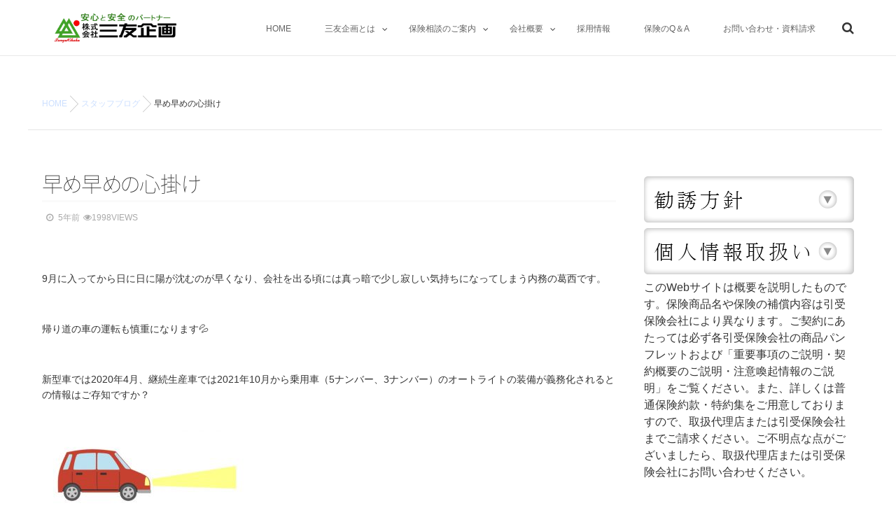

--- FILE ---
content_type: text/html; charset=UTF-8
request_url: https://sanyu-kikaku.co.jp/2020/09/29/%E6%97%A9%E3%82%81%E6%97%A9%E3%82%81%E3%81%AE%E5%BF%83%E6%8E%9B%E3%81%91/
body_size: 14761
content:
<!DOCTYPE html>
<!--[if lt IE 7 ]> <html lang="ja" class="ie6 oldie no-js"> <![endif]-->
<!--[if IE 7 ]>    <html lang="ja" class="ie7 oldie no-js"> <![endif]-->
<!--[if IE 8 ]>    <html lang="ja" class="ie8 oldie no-js"> <![endif]-->
<!--[if IE 9 ]>    <html lang="ja" class="ie9 no-js"> <![endif]-->
<!--[if (gt IE 9)|!(IE)]><!-->
<html lang="ja" class="js">
<!--<![endif]-->
<head>
<!-- xserver -->
<meta charset="UTF-8">
<title>早め早めの心掛け &#8211; 三友企画_茨城県（つくば市,筑西市,桜川市）の保険代理店 損害保険/自動車保険/火災保険 生命保険/入院保険/死亡保険</title>
<meta name='robots' content='max-image-preview:large' />
<meta http-equiv="Expires" content="604800">
<meta http-equiv="X-UA-Compatible" content="IE=edge,chrome=1" />
<meta name="viewport" content="width=device-width, initial-scale=1.0">
<link rel='dns-prefetch' href='//ajax.googleapis.com' />
<link rel='dns-prefetch' href='//maxcdn.bootstrapcdn.com' />
<link rel='dns-prefetch' href='//s.w.org' />
<link rel="alternate" type="application/rss+xml" title="三友企画_茨城県（つくば市,筑西市,桜川市）の保険代理店 損害保険/自動車保険/火災保険 生命保険/入院保険/死亡保険 &raquo; フィード" href="https://sanyu-kikaku.co.jp/feed/" />
<link rel="alternate" type="application/rss+xml" title="三友企画_茨城県（つくば市,筑西市,桜川市）の保険代理店 損害保険/自動車保険/火災保険 生命保険/入院保険/死亡保険 &raquo; コメントフィード" href="https://sanyu-kikaku.co.jp/comments/feed/" />
<link rel='stylesheet' id='sbi_styles-css'  href='https://sanyu-kikaku.co.jp/wp/wp-content/plugins/instagram-feed/css/sbi-styles.min.css?ver=6.2' type='text/css' media='all' />
<link rel='stylesheet' id='wp-block-library-css'  href='https://sanyu-kikaku.co.jp/wp/wp-includes/css/dist/block-library/style.min.css?ver=5.7.14' type='text/css' media='all' />
<link rel='stylesheet' id='contact-form-7-css'  href='https://sanyu-kikaku.co.jp/wp/wp-content/plugins/contact-form-7/includes/css/styles.css?ver=5.5.6.1' type='text/css' media='all' />
<link rel='stylesheet' id='ctf_styles-css'  href='https://sanyu-kikaku.co.jp/wp/wp-content/plugins/custom-twitter-feeds/css/ctf-styles.min.css?ver=2.1.2' type='text/css' media='all' />
<link rel='stylesheet' id='responsive-lightbox-swipebox-css'  href='https://sanyu-kikaku.co.jp/wp/wp-content/plugins/responsive-lightbox/assets/swipebox/swipebox.min.css?ver=1.5.2' type='text/css' media='all' />
<link rel='stylesheet' id='whats-new-style-css'  href='https://sanyu-kikaku.co.jp/wp/wp-content/plugins/whats-new-genarator/whats-new.css?ver=2.0.2' type='text/css' media='all' />
<link rel='stylesheet' id='style-css'  href='https://sanyu-kikaku.co.jp/wp/wp-content/themes/mysticblue/style.css?ver=5.7.14' type='text/css' media='all' />
<link rel='stylesheet' id='custom-css'  href='https://sanyu-kikaku.co.jp/wp/wp-content/themes/mysticblue/custom.css?ver=5.7.14' type='text/css' media='all' />
<link rel='stylesheet' id='responsive-css'  href='https://sanyu-kikaku.co.jp/wp/wp-content/themes/mysticblue/responsive.css?ver=5.7.14' type='text/css' media='all' />
<link rel='stylesheet' id='font-awesome-css'  href='https://sanyu-kikaku.co.jp/wp/wp-content/themes/mysticblue/fonts/font-awesome.min.css?ver=5.7.14' type='text/css' media='all' />
<link rel='stylesheet' id='animate-css'  href='https://sanyu-kikaku.co.jp/wp/wp-content/themes/mysticblue/animate.min.css?ver=5.7.14' type='text/css' media='all' />
<link rel='stylesheet' id='cff-css'  href='https://sanyu-kikaku.co.jp/wp/wp-content/plugins/custom-facebook-feed/assets/css/cff-style.min.css?ver=4.1.9' type='text/css' media='all' />
<link rel='stylesheet' id='sb-font-awesome-css'  href='https://maxcdn.bootstrapcdn.com/font-awesome/4.7.0/css/font-awesome.min.css?ver=5.7.14' type='text/css' media='all' />
<script type='text/javascript' src='https://sanyu-kikaku.co.jp/wp/wp-includes/js/tinymce/tinymce.min.js?ver=49110-20201110' id='wp-tinymce-root-js'></script>
<script type='text/javascript' src='https://sanyu-kikaku.co.jp/wp/wp-includes/js/tinymce/plugins/compat3x/plugin.min.js?ver=49110-20201110' id='wp-tinymce-js'></script>
<script type='text/javascript' src='//ajax.googleapis.com/ajax/libs/jquery/1.8.1/jquery.min.js?ver=5.7.14' id='jquery-js'></script>
<script type='text/javascript' src='https://sanyu-kikaku.co.jp/wp/wp-content/plugins/responsive-lightbox/assets/swipebox/jquery.swipebox.min.js?ver=1.5.2' id='responsive-lightbox-swipebox-js'></script>
<script type='text/javascript' src='https://sanyu-kikaku.co.jp/wp/wp-includes/js/underscore.min.js?ver=1.8.3' id='underscore-js'></script>
<script type='text/javascript' src='https://sanyu-kikaku.co.jp/wp/wp-content/plugins/responsive-lightbox/assets/infinitescroll/infinite-scroll.pkgd.min.js?ver=4.0.1' id='responsive-lightbox-infinite-scroll-js'></script>
<script type='text/javascript' id='responsive-lightbox-js-before'>
var rlArgs = {"script":"swipebox","selector":"lightbox","customEvents":"","activeGalleries":true,"animation":true,"hideCloseButtonOnMobile":false,"removeBarsOnMobile":false,"hideBars":true,"hideBarsDelay":5000,"videoMaxWidth":1080,"useSVG":true,"loopAtEnd":false,"woocommerce_gallery":false,"ajaxurl":"https:\/\/sanyu-kikaku.co.jp\/wp\/wp-admin\/admin-ajax.php","nonce":"c364d4159c","preview":false,"postId":2774,"scriptExtension":false};
</script>
<script type='text/javascript' src='https://sanyu-kikaku.co.jp/wp/wp-content/plugins/responsive-lightbox/js/front.js?ver=2.5.3' id='responsive-lightbox-js'></script>
<script type='text/javascript' src='https://sanyu-kikaku.co.jp/wp/wp-content/themes/mysticblue/js/jquery.flexslider.min.js?ver=5.7.14' id='flexslider-js'></script>
<link rel="https://api.w.org/" href="https://sanyu-kikaku.co.jp/wp-json/" /><link rel="alternate" type="application/json" href="https://sanyu-kikaku.co.jp/wp-json/wp/v2/posts/2774" /><link rel="EditURI" type="application/rsd+xml" title="RSD" href="https://sanyu-kikaku.co.jp/wp/xmlrpc.php?rsd" />
<link rel="wlwmanifest" type="application/wlwmanifest+xml" href="https://sanyu-kikaku.co.jp/wp/wp-includes/wlwmanifest.xml" /> 
<link rel="canonical" href="https://sanyu-kikaku.co.jp/2020/09/29/%e6%97%a9%e3%82%81%e6%97%a9%e3%82%81%e3%81%ae%e5%bf%83%e6%8e%9b%e3%81%91/" />
<link rel='shortlink' href='https://sanyu-kikaku.co.jp/?p=2774' />
<link rel="alternate" type="application/json+oembed" href="https://sanyu-kikaku.co.jp/wp-json/oembed/1.0/embed?url=https%3A%2F%2Fsanyu-kikaku.co.jp%2F2020%2F09%2F29%2F%25e6%2597%25a9%25e3%2582%2581%25e6%2597%25a9%25e3%2582%2581%25e3%2581%25ae%25e5%25bf%2583%25e6%258e%259b%25e3%2581%2591%2F" />
<link rel="alternate" type="text/xml+oembed" href="https://sanyu-kikaku.co.jp/wp-json/oembed/1.0/embed?url=https%3A%2F%2Fsanyu-kikaku.co.jp%2F2020%2F09%2F29%2F%25e6%2597%25a9%25e3%2582%2581%25e6%2597%25a9%25e3%2582%2581%25e3%2581%25ae%25e5%25bf%2583%25e6%258e%259b%25e3%2581%2591%2F&#038;format=xml" />
<meta property="og:type" content="article" />
<meta property="og:title" content="早め早めの心掛け | " />
<meta property="og:description" content="9月に入ってから日に日に陽が沈むのが早くなり、会社を出る頃には真っ暗で少し寂しい気持ちになってしまう内務の葛西です。&nbsp;帰り道の車の運転も慎重になります&#x1f4a6;&nbsp;新型車では2020年4月、継続生産車では2021年10月から乗用車（5ナンバー、3ナ" />
<meta property="og:url" content="https://sanyu-kikaku.co.jp/2020/09/29/%E6%97%A9%E3%82%81%E6%97%A9%E3%82%81%E3%81%AE%E5%BF%83%E6%8E%9B%E3%81%91/" />
<meta property="og:image" content="http://sanyu-kikaku.co.jp/wp/wp-content/uploads/0C3421EC-EC11-4C94-AEF0-AD113C51AB26-300x133.jpeg" />
<meta property="og:site_name" content="三友企画_茨城県（つくば市,筑西市,桜川市）の保険代理店 損害保険/自動車保険/火災保険 生命保険/入院保険/死亡保険" />
<meta property="og:locale" content="ja_JP" />
<meta name="twitter:card" content="summary_large_image" />
<meta name="twitter:site" content="@" />
<meta name="twitter:image:src" content="http://sanyu-kikaku.co.jp/wp/wp-content/uploads/0C3421EC-EC11-4C94-AEF0-AD113C51AB26-300x133.jpeg"><!--[if lt IE 9]>
<script src="https://sanyu-kikaku.co.jp/wp/wp-content/themes/mysticblue/js/ie/html5.js"></script>
<script src="https://sanyu-kikaku.co.jp/wp/wp-content/themes/mysticblue/js/ie/selectivizr.js"></script>
<![endif]-->
<link rel="icon" href="https://sanyu-kikaku.co.jp/wp/wp-content/uploads/cropped-0e71acebf40dd8b388609df177b04952-100x100.jpg" sizes="32x32" />
<link rel="icon" href="https://sanyu-kikaku.co.jp/wp/wp-content/uploads/cropped-0e71acebf40dd8b388609df177b04952-300x300.jpg" sizes="192x192" />
<link rel="apple-touch-icon" href="https://sanyu-kikaku.co.jp/wp/wp-content/uploads/cropped-0e71acebf40dd8b388609df177b04952-300x300.jpg" />
<meta name="msapplication-TileImage" content="https://sanyu-kikaku.co.jp/wp/wp-content/uploads/cropped-0e71acebf40dd8b388609df177b04952-300x300.jpg" />
<style type="text/css">
/* Dynamic CSS: For no styles in head, copy and put the css below in your custom.css or child theme's style.css, disable dynamic styles */
.boxed #wrapper,.boxed header, .container-inner,.boxed #header { max-width: 1200px; }

::selection,
.mm-menu,
.nav-toggle-smart:before,
.nav-toggle-smart:after,
.lim-effect .lima-details .more-details,
.tagcloud a:hover,
.owl-theme .owl-controls .owl-buttons div,
.nav-toggle-smart span { background-color: #3a85ff; }
::-moz-selection { background-color: #3a85ff; }
.alx-tabs-nav {
	border-bottom-color: #3a85ff!important;	
}
.pullquote-left {
	border-left-color: #3a85ff!important;	
}	
.themeform label .required,
#flexslider-featured .flex-direction-nav .flex-next:hover,
#flexslider-featured .flex-direction-nav .flex-prev:hover,

.post-nav li a:hover i,
.content .post-nav li a:hover i,
.post-related a:hover,
.comment-awaiting-moderation,
.wp-pagenavi a,
a { color: #3a85ff; }

.themeform input[type="submit"],
.themeform button[type="submit"],
.sidebar-top,
.sidebar-toggle,
#flexslider-featured .flex-control-nav li a.flex-active,
.post-tags a:hover,
.hvr-bounce-to-right:before,
.tagcloud a:hover,
.widget_calendar caption,
.author-bio .bio-avatar:after,
.nav-toggle span,,
.commentlist li.bypostauthor > .comment-body:after,
.hvr-fade:hover, .hvr-fade:focus, .hvr-fade:active,
.owl-theme .owl-controls .owl-buttons div,
.nav-toggle-smart:before,
.commentlist li.comment-author-admin > .comment-body:after { background-color: #3a85ff; }
.post-format .format-container { border-color: #3a85ff; }
.s1 .alx-tabs-nav li.active a,.pagination .current,.s1 .widget_calendar caption, 
.pagination a:hover,
#footer .widget_calendar caption ,.s2 .widget_calendar caption{background-color: #3a85ff!important;
color:#fff; }				
				
	
	.comment-tabs li.active a 
	{border-bottom:2px solid #3a85ff!important;
 }				
				
	
	.s2 .alx-tab .tab-item-category a,
	.alx-tab .tab-item-title a:hover,
	.alx-posts a:hover,
	 .post-meta a:hover,
	 a
	{color: #ccdfff;
 }				
				

.s2 .post-nav li a:hover i,
.s2 .widget_rss ul li a,
.s2 .widget_calendar a,
.s2 .alx-posts .post-item-category a,
.s2 .alx-tab li:hover .tab-item-title a,
.s2 .alx-tab li:hover .tab-item-comment a,
.s2 .alx-posts li:hover .post-item-title a { color: ; }

.s2 .sidebar-top,
.s2 .sidebar-toggle,
.jp-play-bar,
.jp-volume-bar-value,
.s2 .widget_calendar caption,#readmore a ,.post-thumb-category ,.rank_num { background-color: ; }

.s2 .alx-tabs-nav li.active a { border-bottom-color: ; }
			
				

		h2.widgettitle ,h1.page-title ,h1.post-title ,.site-title {font-family: "Noto Sans Japanese", sans-serif;}				
				
body {font-weight:100;}

h2.widgettitle ,h1.page-title ,h1.post-title ,.site-title  { font-size:30px; }

@media only screen and (min-width: 1200px) {.flexslider .slides > li { max-height:1000px!important; }}

.search-expand,
#nav-topbar.nav-container { 
background-color: ;


 }

 
 
@media only screen and (min-width: 737px) {
	#nav-topbar .nav ul { background-color: ;
	color: ;
	 }
}			
				

#nav-topbar .nav > li > a ,
.feature_meta {
	color: ; 
}


#nav-topbar ul.nav > li:after ,
.widget_categories ul > li:after,
.widget_nav_menu ul li li:after 
 { background-color: #3a85ff; }
#nav-topbar .current-menu-item a	
 { color: #3a85ff:important; }



		
				
body ,.post-title a { color: #353535; }
#footer { background-color: #40abe5; }
.site-title a img { max-height: px; }
img { -webkit-border-radius: px; border-radius: px; }
body { background: #ffffff url(https://sanyu-kikaku.co.jp/wp/wp-content/uploads/ba220d1c65deea78af5145ecca36fac9-1.png)  center bottom no-repeat; background-size: 100%; }
header { background-color: rgba(255,255,255,0.8); }
.overlayer { background-color: rgba(0,0,0,0.1); }
background-repeat: no-repeat;

span.wpcf7-list-item {
display: block;
}

a:hover img {
opacity: .5;
-webkit-opacity: .5;
-moz-opacity: .5;
filter: alpha(opacity=50);	/* IE lt 8 */
-ms-filter: "alpha(opacity=50)"; /* IE 8 */
}
 
a img {
-webkit-transition: opacity 1s ease-out;
-moz-transition: opacity 1s ease-out;
-ms-transition: opacity 1s ease-out;
transition: opacity 1s ease-out;
}

</style>












<script>
  (function(i,s,o,g,r,a,m){i['GoogleAnalyticsObject']=r;i[r]=i[r]||function(){
  (i[r].q=i[r].q||[]).push(arguments)},i[r].l=1*new Date();a=s.createElement(o),
  m=s.getElementsByTagName(o)[0];a.async=1;a.src=g;m.parentNode.insertBefore(a,m)
  })(window,document,'script','https://www.google-analytics.com/analytics.js','ga');

  ga('create', 'UA-26339925-1', 'auto');
  ga('send', 'pageview');

</script>
</head>

<body class="post-template-default single single-post postid-2774 single-format-standard col-2cl full-width topbar-enabled chrome">
<!--#loading-->
 <!--#loading-->
<div id="wrapper">





<SCRIPT LANGUAGE="JavaScript">
<!--
function GoTravel(obj){
	obj.target="_blank";
	obj.href=" https://eb06.sjnk.co.jp/XSD/XSDCH/FAgLink.asp?agentno=0000709058&servicecd=01&serviceno=01 ";

}
// -->
</SCRIPT>


<SCRIPT LANGUAGE="JavaScript">
<!--
var newWindow = window;
function GoJibai(){
if ((newWindow == window) || newWindow.closed ) {
newWindow =
window.open("jibai01.htm","CHECK","menubar=yes,toolbar=no,scrollbars=yes,resizab
le=no,location=no,directories=no,status=yes,top=45,left=80,width=700,height=500"
);
newWindow.creator = window;
} else {
newWindow.focus();
}
}
// -->
</SCRIPT>






<header id="header">
<div id="header-inner" class="container-inner">
<div id="logo-small">
            <h1 class="site-title"><a href="https://sanyu-kikaku.co.jp/" rel="home" itemprop="url"><img src="https://sanyu-kikaku.co.jp/wp/wp-content/uploads/image1-1.png" alt="三友企画_茨城県（つくば市,筑西市,桜川市）の保険代理店 損害保険/自動車保険/火災保険 生命保険/入院保険/死亡保険"></a></h1>
          </div>
<!--#nav-topbar-->
    <nav  id="nav-topbar">



  <!--smartphone drawer menu-->
             <div class="nav-toggle"><div>
								<span></span><span></span><span></span>
							</div></div>
      <!--/smartphone drawer menu-->


    <div class="nav-wrap container">
      <ul id="menu-%e3%83%a1%e3%83%8b%e3%83%a5%e3%83%bc%ef%bc%91" class="nav container-inner group"><li id="menu-item-158" class="menu-item menu-item-type-custom menu-item-object-custom menu-item-home"><a href="http://sanyu-kikaku.co.jp/"><div class="menu_title">HOME</div></a></li>
<li id="menu-item-9" class="menu-item menu-item-type-post_type menu-item-object-page menu-item-has-children"><a href="https://sanyu-kikaku.co.jp/%e4%b8%89%e5%8f%8b%e4%bc%81%e7%94%bb%e3%81%a8%e3%81%af/"><div class="menu_title">三友企画とは</div></a>
<ul class="sub-menu">
	<li id="menu-item-2846" class="menu-item menu-item-type-post_type menu-item-object-page"><a href="https://sanyu-kikaku.co.jp/%e4%b8%89%e5%8f%8b%e4%bc%81%e7%94%bb%e3%81%a8%e3%81%af/"><div class="menu_title">三友企画とは</div></a></li>
</ul>
</li>
<li id="menu-item-21" class="menu-item menu-item-type-post_type menu-item-object-page menu-item-has-children"><a href="https://sanyu-kikaku.co.jp/%e4%bf%9d%e9%99%ba%e7%9b%b8%e8%ab%87%e3%81%ae%e3%81%94%e6%a1%88%e5%86%85/"><div class="menu_title">保険相談のご案内</div></a>
<ul class="sub-menu">
	<li id="menu-item-4756" class="menu-item menu-item-type-post_type menu-item-object-page"><a href="https://sanyu-kikaku.co.jp/%e4%bf%9d%e9%99%ba%e7%9b%b8%e8%ab%87%e3%81%ae%e3%81%94%e6%a1%88%e5%86%85/"><div class="menu_title">保険相談のご案内</div></a></li>
	<li id="menu-item-81" class="menu-item menu-item-type-post_type menu-item-object-page"><a href="https://sanyu-kikaku.co.jp/%e4%bf%9d%e9%99%ba%e7%9b%b8%e8%ab%87%e3%81%ae%e3%81%94%e6%a1%88%e5%86%85/%e5%80%8b%e4%ba%ba%e5%90%91%e3%81%91%e4%bf%9d%e9%99%ba/"><div class="menu_title">個人向け　～生活を守る保険～</div></a></li>
	<li id="menu-item-85" class="menu-item menu-item-type-post_type menu-item-object-page"><a href="https://sanyu-kikaku.co.jp/%e4%bf%9d%e9%99%ba%e7%9b%b8%e8%ab%87%e3%81%ae%e3%81%94%e6%a1%88%e5%86%85/%e4%ba%8b%e6%a5%ad%e3%82%92%e5%ae%88%e3%82%8b%e4%bf%9d%e9%99%ba%ef%bc%88%e6%b3%95%e4%ba%ba%e5%90%91%e3%81%91%ef%bc%89/"><div class="menu_title">法人向け　～事業を守る保険～</div></a></li>
	<li id="menu-item-3059" class="menu-item menu-item-type-custom menu-item-object-custom"><a href="https://hoken-tsukuba.com/"><div class="menu_title">つくば保険相談見直し．ｃｏｍ</div></a></li>
</ul>
</li>
<li id="menu-item-3544" class="menu-item menu-item-type-post_type menu-item-object-page menu-item-has-children"><a href="https://sanyu-kikaku.co.jp/%e4%bc%9a%e7%a4%be%e6%a6%82%e8%a6%81/"><div class="menu_title">会社概要</div></a>
<ul class="sub-menu">
	<li id="menu-item-4757" class="menu-item menu-item-type-post_type menu-item-object-page"><a href="https://sanyu-kikaku.co.jp/%e4%bc%9a%e7%a4%be%e6%a6%82%e8%a6%81/"><div class="menu_title">会社概要</div></a></li>
	<li id="menu-item-2910" class="menu-item menu-item-type-post_type menu-item-object-page"><a href="https://sanyu-kikaku.co.jp/%e6%b2%bf%e9%9d%a9/"><div class="menu_title">沿革</div></a></li>
	<li id="menu-item-2839" class="menu-item menu-item-type-post_type menu-item-object-page"><a href="https://sanyu-kikaku.co.jp/%e3%81%95%e3%82%93%e3%82%86%e3%81%86%e3%81%af%e3%81%98%e3%82%81%e3%81%a6%e7%89%a9%e8%aa%9e/"><div class="menu_title">さんゆうはじめて物語</div></a></li>
	<li id="menu-item-3762" class="menu-item menu-item-type-post_type menu-item-object-page"><a href="https://sanyu-kikaku.co.jp/%e5%ba%97%e8%88%97%e6%a1%88%e5%86%85%e3%80%80%ef%bd%9eshop-info%ef%bd%9e/"><div class="menu_title">店舗案内　～Shop Info～</div></a></li>
</ul>
</li>
<li id="menu-item-4751" class="menu-item menu-item-type-custom menu-item-object-custom"><a href="https://recruit.sanyu-kikaku.co.jp/"><div class="menu_title">採用情報</div></a></li>
<li id="menu-item-24" class="menu-item menu-item-type-post_type menu-item-object-page"><a href="https://sanyu-kikaku.co.jp/%e4%bf%9d%e9%99%ba%e3%81%aeq%ef%bc%86a/"><div class="menu_title">保険のQ＆A</div></a></li>
<li id="menu-item-31" class="menu-item menu-item-type-post_type menu-item-object-page"><a href="https://sanyu-kikaku.co.jp/contact/"><div class="menu_title">お問い合わせ・資料請求</div></a></li>
</ul>    </div>

        <div class="toggle-search"><i class="fa fa-search"></i></div>
        <div class="search-expand">
          <div class="search-expand-inner">
            <form method="get" class="searchform themeform" action="https://sanyu-kikaku.co.jp/">
	<div>
		<input type="text" class="search" name="s" onblur="if(this.value=='')this.value='検索キーワードを入力して、Enterキーをクリックします';" onfocus="if(this.value=='検索キーワードを入力して、Enterキーをクリックします')this.value='';" value="検索キーワードを入力して、Enterキーをクリックします" />
	</div>
</form>          </div>
        </div>



  </nav>
           <!--/#nav-topbar-->

    <!--/.container-inner-->

  <!--/.container-->
</div>
</header>
<!--/#header-->







<div class="container" id="page">

<div id="head_space" class="clearfix">
<!--#nav-header-->
     <div style="height:116px;"></div>
          </div>


<div id="contents-top"></div>

<!--#smartphone-widgets-->
<!--/#smartphone-widgets-->


<!--#header-widgets-->
<!--/#header-widgets-->


<div class="container-inner">




<div class="main">
<div id="breadcrumb"><ul id="breadcrumb_list"><li itemscope itemtype="http://data-vocabulary.org/Breadcrumb"><a href="https://sanyu-kikaku.co.jp" itemprop="url"><span itemprop="title">HOME</span></a></li><div class="icon-basics-07"></div><li itemscope itemtype="http://data-vocabulary.org/Breadcrumb"><a href="https://sanyu-kikaku.co.jp/category/staff_blog/" itemprop="url"><span itemprop="title">スタッフブログ</span></a></li><div class="icon-basics-07"></div><li><h1>早め早めの心掛け</h1></li></ul></div>
<div id="contents-next" class="main-inner group">

<section class="content">
    <div class="page-title pad">

	<h1 class="post-title entry-title">早め早めの心掛け</h1>
    <div class="post-meta-group clearfix"> 
                
          
          
          <div class="post-item-category">
         <i class="fa fa-clock-o"></i>
		  
		   
         5年前           
        </div>
        
                 <div class="post-view"><i class="fa fa-eye"></i>1998VIEWS</div>
                 
         
        </div>
    
    
    
		
	
</div><!--/.page-title-->
    <!--#titleafter-widgets-->
        <!--/#titleafter-widgets-->  <div class="pad group">
        <article class="post-2774 post type-post status-publish format-standard has-post-thumbnail hentry category-staff_blog">
            <div class="clear"></div>
      <div class="entry share">
        <div class="entry-inner">
          <p>9月に入ってから日に日に陽が沈むのが早くなり、会社を出る頃には真っ暗で少し寂しい気持ちになってしまう内務の葛西です。</p>
<p>&nbsp;</p>
<p>帰り道の車の運転も慎重になります&#x1f4a6;</p>
<p>&nbsp;</p>
<p>新型車では2020年4月、継続生産車では2021年10月から乗用車（5ナンバー、3ナンバー）のオートライトの装備が義務化されるとの情報はご存知ですか？</p>
<p><img loading="lazy" class="alignleft size-medium wp-image-2775" src="https://sanyu-kikaku.co.jp/wp/wp-content/uploads/0C3421EC-EC11-4C94-AEF0-AD113C51AB26-300x133.jpeg" alt="" width="300" height="133" srcset="https://sanyu-kikaku.co.jp/wp/wp-content/uploads/0C3421EC-EC11-4C94-AEF0-AD113C51AB26-300x133.jpeg 300w, https://sanyu-kikaku.co.jp/wp/wp-content/uploads/0C3421EC-EC11-4C94-AEF0-AD113C51AB26-768x341.jpeg 768w, https://sanyu-kikaku.co.jp/wp/wp-content/uploads/0C3421EC-EC11-4C94-AEF0-AD113C51AB26.jpeg 828w" sizes="(max-width: 300px) 100vw, 300px" /><br />
&nbsp;</p>
<p>&nbsp;</p>
<p>&nbsp;</p>
<p>&nbsp;</p>
<p>最近の車は、周りが暗くなってくると自動的にライトが点灯する機能が付いていますが、そのような便利な機能が付いていない車にお乗りの方、自分が見えていれば大丈夫❗️は、大変危険です。</p>
<p>&nbsp;</p>
<p>周りを走る車へのアピールにもなるので、早め早めのライト点灯を心がけるようにしましょう。</p>
<p>&nbsp;</p>
<p>また、整備不良でランプ切れしている車にもよく遭遇します。</p>
<p>&nbsp;</p>
<p>このような状態で走行していると警察から声をかけられる事もありますし、罰金なんて事も‼️</p>
<p>なにより、事故につながる可能性が高くなるのでこまめに点検をお願いいたします。</p>
<p>&nbsp;</p>
<p>さぁ、夜の時間が長くなり何を楽しみましょうか。</p>
<p>&nbsp;</p>
<p>私は皆様の安心と安全を祈りながら、お客さまの為に日々勉強とします。</p>
<p>&nbsp;</p>
                  </div>
                <div class="oi_post_share_icons"> <span class="share_on">SHARE ICON</span>
  <div class="oi_soc_icons2">
        <ul class="clearfix">
              <!--Facebook-->
      <li class="facebook hvr-sink"> <a href="https://www.facebook.com/sharer/sharer.php?src=bm&u=https%3A%2F%2Fsanyu-kikaku.co.jp%2F2020%2F09%2F29%2F%25e6%2597%25a9%25e3%2582%2581%25e6%2597%25a9%25e3%2582%2581%25e3%2581%25ae%25e5%25bf%2583%25e6%258e%259b%25e3%2581%2591%2F&t=%E6%97%A9%E3%82%81%E6%97%A9%E3%82%81%E3%81%AE%E5%BF%83%E6%8E%9B%E3%81%91" onclick="javascript:window.open(this.href, '', 'menubar=no,toolbar=no,resizable=yes,scrollbars=yes,height=300,width=600');return false;"><i class="fa fa-facebook"></i>Facebook&nbsp;
        </a> </li>
        
    
           <!--Twitter-->
      <li class="twitter hvr-sink"> <a href="https://twitter.com/share?url=https://sanyu-kikaku.co.jp/2020/09/29/%e6%97%a9%e3%82%81%e6%97%a9%e3%82%81%e3%81%ae%e5%bf%83%e6%8e%9b%e3%81%91/" title="Twitter" target="_blank"> <i class="fa fa-twitter"></i>Twitter&nbsp;     
        </a> </li>
      
            <!--Google+-->
      <li class="googleplus hvr-sink"> <a href="https://plus.google.com/share?url=https%3A%2F%2Fsanyu-kikaku.co.jp%2F2020%2F09%2F29%2F%25e6%2597%25a9%25e3%2582%2581%25e6%2597%25a9%25e3%2582%2581%25e3%2581%25ae%25e5%25bf%2583%25e6%258e%259b%25e3%2581%2591%2F" onclick="javascript:window.open(this.href, '', 'menubar=no,toolbar=no,resizable=yes,scrollbars=yes,height=600,width=500');return false;"><i class="fa fa-google-plus"></i>Google+&nbsp;
        </a> </li>
            
           
     

            
    </ul>
  </div>
</div>
                <div class="clear"></div>
      </div>
      <!--/.entry--> 
      
      <!--/.post-inner--> 
    </article>
    <!--/.post-->
        <div class="postmeta clearfix">
            <div class="post-item-category">
        <a style="background-color: #666; color: #fff;" href="https://sanyu-kikaku.co.jp/category/staff_blog/">スタッフブログ</a>       </div>
                </div>
        <ul class="post-nav group">
  <li class="previous"><a href="https://sanyu-kikaku.co.jp/2020/09/26/%e7%a7%8b%e3%83%90%e3%83%86/" class="clearfix"><div class="post-nav_thumb"><img width="100" height="100" src="https://sanyu-kikaku.co.jp/wp/wp-content/uploads/9be128f764aad5f85ecd33ed3419a92a-100x100.png" class="attachment-thumb-small size-thumb-small wp-post-image" alt="" loading="lazy" srcset="https://sanyu-kikaku.co.jp/wp/wp-content/uploads/9be128f764aad5f85ecd33ed3419a92a-100x100.png 100w, https://sanyu-kikaku.co.jp/wp/wp-content/uploads/9be128f764aad5f85ecd33ed3419a92a-150x150.png 150w, https://sanyu-kikaku.co.jp/wp/wp-content/uploads/9be128f764aad5f85ecd33ed3419a92a-520x520.png 520w" sizes="(max-width: 100px) 100vw, 100px" /></div><div class="title">秋バテ</div></a></li><li class="next"><a href="https://sanyu-kikaku.co.jp/2020/10/18/%e3%81%8d%e3%81%9b%e3%81%a4%e3%81%ae%e3%81%8a%e4%be%bf%e3%82%8a/" class="clearfix"><div class="post-nav_thumb"><img width="100" height="100" src="https://sanyu-kikaku.co.jp/wp/wp-content/uploads/F270BAF4-7741-4E9B-8FAD-A6D9207D26EF-100x100.jpeg" class="attachment-thumb-small size-thumb-small wp-post-image" alt="" loading="lazy" srcset="https://sanyu-kikaku.co.jp/wp/wp-content/uploads/F270BAF4-7741-4E9B-8FAD-A6D9207D26EF-100x100.jpeg 100w, https://sanyu-kikaku.co.jp/wp/wp-content/uploads/F270BAF4-7741-4E9B-8FAD-A6D9207D26EF-150x150.jpeg 150w, https://sanyu-kikaku.co.jp/wp/wp-content/uploads/F270BAF4-7741-4E9B-8FAD-A6D9207D26EF-300x300.jpeg 300w, https://sanyu-kikaku.co.jp/wp/wp-content/uploads/F270BAF4-7741-4E9B-8FAD-A6D9207D26EF-768x768.jpeg 768w, https://sanyu-kikaku.co.jp/wp/wp-content/uploads/F270BAF4-7741-4E9B-8FAD-A6D9207D26EF-520x520.jpeg 520w, https://sanyu-kikaku.co.jp/wp/wp-content/uploads/F270BAF4-7741-4E9B-8FAD-A6D9207D26EF.jpeg 1125w" sizes="(max-width: 100px) 100vw, 100px" /></div><div class="title">きせつのお便り</div></a></li></ul>

    

<h4 class="heading">
	<i class="fa fa-check-square-o"></i>こちらの記事もどうぞ</h4>

<ul class="related-posts group">
	
		<li class="related post-hover">
		<article class="post-4160 post type-post status-publish format-standard has-post-thumbnail hentry category-staff_blog category-34">

			<div class="post-thumbnail">
				<a href="https://sanyu-kikaku.co.jp/2022/05/27/%e5%81%a5%e5%ba%b7%e7%b5%8c%e5%96%b6%e5%84%aa%e8%89%af%e6%b3%95%e4%ba%ba2022%e8%aa%8d%e5%ae%9a%ef%bc%81/" title="健康経営優良法人2022認定！">
											<img width="520" height="520" src="https://sanyu-kikaku.co.jp/wp/wp-content/uploads/sport_walking_woman-520x520.png" class="attachment-thumb-medium size-thumb-medium wp-post-image" alt="" loading="lazy" srcset="https://sanyu-kikaku.co.jp/wp/wp-content/uploads/sport_walking_woman-520x520.png 520w, https://sanyu-kikaku.co.jp/wp/wp-content/uploads/sport_walking_woman-150x150.png 150w, https://sanyu-kikaku.co.jp/wp/wp-content/uploads/sport_walking_woman-100x100.png 100w" sizes="(max-width: 520px) 100vw, 520px" />																								</a>
							</div><!--/.post-thumbnail-->
			
			<div class="related-inner">
				
				<h4 class="post-title">
					<a href="https://sanyu-kikaku.co.jp/2022/05/27/%e5%81%a5%e5%ba%b7%e7%b5%8c%e5%96%b6%e5%84%aa%e8%89%af%e6%b3%95%e4%ba%ba2022%e8%aa%8d%e5%ae%9a%ef%bc%81/" rel="bookmark" title="健康経営優良法人2022認定！">健康経営優良法人2022認定！</a>
				</h4><!--/.post-title-->
				
				<div class="post-meta group">
					<p class="post-date"><i class="fa fa-clock-o"></i>2022-05-27(Fri)</p>
				</div><!--/.post-meta-->
			
			</div><!--/.related-inner-->

		</article>
	</li><!--/.related-->
		<li class="related post-hover">
		<article class="post-1815 post type-post status-publish format-standard has-post-thumbnail hentry category-staff_blog">

			<div class="post-thumbnail">
				<a href="https://sanyu-kikaku.co.jp/2019/03/01/%e5%ae%89%e5%85%a8%e9%81%8b%e8%bb%a2%e3%81%a7%e4%bf%9d%e9%99%ba%e6%96%99%e3%81%8c%e5%89%b2%e5%bc%95%e2%81%89%ef%b8%8f%e5%ae%89%e5%85%a8%e9%81%8b%e8%bb%a2%e8%a8%ba%e6%96%ad%e3%81%ab%e3%83%81%e3%83%a3/" title="安全運転で保険料が割引⁉️安全運転診断にチャレンジ‼️">
											<img width="520" height="520" src="https://sanyu-kikaku.co.jp/wp/wp-content/uploads/406B56F4-52EE-448E-8C35-D69577FEA939-520x520.png" class="attachment-thumb-medium size-thumb-medium wp-post-image" alt="" loading="lazy" srcset="https://sanyu-kikaku.co.jp/wp/wp-content/uploads/406B56F4-52EE-448E-8C35-D69577FEA939-520x520.png 520w, https://sanyu-kikaku.co.jp/wp/wp-content/uploads/406B56F4-52EE-448E-8C35-D69577FEA939-150x150.png 150w, https://sanyu-kikaku.co.jp/wp/wp-content/uploads/406B56F4-52EE-448E-8C35-D69577FEA939-100x100.png 100w" sizes="(max-width: 520px) 100vw, 520px" />																								</a>
							</div><!--/.post-thumbnail-->
			
			<div class="related-inner">
				
				<h4 class="post-title">
					<a href="https://sanyu-kikaku.co.jp/2019/03/01/%e5%ae%89%e5%85%a8%e9%81%8b%e8%bb%a2%e3%81%a7%e4%bf%9d%e9%99%ba%e6%96%99%e3%81%8c%e5%89%b2%e5%bc%95%e2%81%89%ef%b8%8f%e5%ae%89%e5%85%a8%e9%81%8b%e8%bb%a2%e8%a8%ba%e6%96%ad%e3%81%ab%e3%83%81%e3%83%a3/" rel="bookmark" title="安全運転で保険料が割引⁉️安全運転診断にチャレンジ‼️">安全運転で保険料が割引⁉️安全運転診断にチャレンジ‼️</a>
				</h4><!--/.post-title-->
				
				<div class="post-meta group">
					<p class="post-date"><i class="fa fa-clock-o"></i>2019-03-01(Fri)</p>
				</div><!--/.post-meta-->
			
			</div><!--/.related-inner-->

		</article>
	</li><!--/.related-->
		<li class="related post-hover">
		<article class="post-4376 post type-post status-publish format-standard has-post-thumbnail hentry category-sanyu_biyori category-staff_blog">

			<div class="post-thumbnail">
				<a href="https://sanyu-kikaku.co.jp/2022/12/29/%e3%81%95%e3%82%93%e3%82%86%e3%81%86%e6%97%a5%e5%92%8c2022%e5%86%ac%e5%8f%b7/" title="さんゆう日和2022冬号">
											<img width="520" height="520" src="https://sanyu-kikaku.co.jp/wp/wp-content/uploads/line_oa_chat_221229_122454-520x520.jpg" class="attachment-thumb-medium size-thumb-medium wp-post-image" alt="" loading="lazy" srcset="https://sanyu-kikaku.co.jp/wp/wp-content/uploads/line_oa_chat_221229_122454-520x520.jpg 520w, https://sanyu-kikaku.co.jp/wp/wp-content/uploads/line_oa_chat_221229_122454-150x150.jpg 150w, https://sanyu-kikaku.co.jp/wp/wp-content/uploads/line_oa_chat_221229_122454-100x100.jpg 100w" sizes="(max-width: 520px) 100vw, 520px" />																								</a>
							</div><!--/.post-thumbnail-->
			
			<div class="related-inner">
				
				<h4 class="post-title">
					<a href="https://sanyu-kikaku.co.jp/2022/12/29/%e3%81%95%e3%82%93%e3%82%86%e3%81%86%e6%97%a5%e5%92%8c2022%e5%86%ac%e5%8f%b7/" rel="bookmark" title="さんゆう日和2022冬号">さんゆう日和2022冬号</a>
				</h4><!--/.post-title-->
				
				<div class="post-meta group">
					<p class="post-date"><i class="fa fa-clock-o"></i>2022-12-29(Thu)</p>
				</div><!--/.post-meta-->
			
			</div><!--/.related-inner-->

		</article>
	</li><!--/.related-->
		
</ul><!--/.post-related-->

    
<section id="comments" class="themeform">
	
	
					<!-- comments closed, no comments -->
			
		
	
</section><!--/#comments-->    <!--#page-after-widget-->
    <div id="siteorigin-panels-builder-6" class="page-widget widget widget_siteorigin-panels-builder"><div id="pl-w694265332fd25"  class="panel-layout" ><div id="pg-w694265332fd25-0"  class="panel-grid panel-no-style" ><div id="pgc-w694265332fd25-0-0"  class="panel-grid-cell panel-grid-cell-empty" ></div><div id="pgc-w694265332fd25-0-1"  class="panel-grid-cell panel-grid-cell-mobile-last" ><div id="panel-w694265332fd25-0-1-0" class="so-panel widget widget_black-studio-tinymce widget_black_studio_tinymce panel-first-child panel-last-child" data-index="0" ><div class="textwidget"><p><img class="alignleft wp-image-1798 size-full" src="http://sanyu-kikaku.co.jp/wp/wp-content/uploads/2ceadb280f0f25252aeaa98a87b7d050.png" alt="" width="1920" height="198" /></p>
</div></div></div><div id="pgc-w694265332fd25-0-2"  class="panel-grid-cell panel-grid-cell-empty" ></div></div><div id="pg-w694265332fd25-1"  class="panel-grid panel-no-style" ><div id="pgc-w694265332fd25-1-0"  class="panel-grid-cell" ><div id="panel-w694265332fd25-1-0-0" class="so-panel widget widget_black-studio-tinymce widget_black_studio_tinymce panel-first-child panel-last-child" data-index="1" ><div class="textwidget"><p><a href="https://agency-linkservice.sompo-japan.co.jp/AgencyCheck?agentno=0000709058&amp;servicecd=01&amp;serviceno=01" target="_blank" rel="noopener"><img class="alignnone" src="http://sanyu-kikaku.co.jp/wp/wp-content/uploads/9cbbc1efa5d395e706d1dc45e6e675cb-1.png" alt="" width="900" height="450" border="0" /></a></p>
</div></div></div><div id="pgc-w694265332fd25-1-1"  class="panel-grid-cell" ><div id="panel-w694265332fd25-1-1-0" class="so-panel widget widget_black-studio-tinymce widget_black_studio_tinymce panel-first-child panel-last-child" data-index="2" ><div class="textwidget"><p style="text-align: left;"><a href="https://agency-linkservice.sompo-japan.co.jp/AgencyCheck?agentno=0000709058&amp;servicecd=05&amp;serviceno=01" target="_blank" rel="noopener"><img class="aligncenter wp-image-5620 size-medium" src="https://sanyu-kikaku.co.jp/wp/wp-content/uploads/one-jibai_banner6-300x234.png" alt="" width="300" height="234" /></a></p>
</div></div></div><div id="pgc-w694265332fd25-1-2"  class="panel-grid-cell" ><div id="panel-w694265332fd25-1-2-0" class="so-panel widget widget_black-studio-tinymce widget_black_studio_tinymce panel-first-child panel-last-child" data-index="3" ><div class="textwidget"><p><a href="https://agency-linkservice.sompo-japan.co.jp/AgencyCheck?agentno=0000709058&amp;servicecd=06&amp;serviceno=01" target="_blank" rel="noopener"><img class="alignleft wp-image-1804 size-full" src="http://sanyu-kikaku.co.jp/wp/wp-content/uploads/329f8e1020cac03af642357a9a8afd8f.png" alt="" width="990" height="260" /></a></p>
</div></div></div></div><div id="pg-w694265332fd25-2"  class="panel-grid panel-no-style" ><div id="pgc-w694265332fd25-2-0"  class="panel-grid-cell" ><div id="panel-w694265332fd25-2-0-0" class="so-panel widget widget_black-studio-tinymce widget_black_studio_tinymce panel-first-child panel-last-child" data-index="4" ><div class="textwidget"><p><a href="https://idohoken.sompo-japan.co.jp/subscription/top_description?agent_cd=J66J3000&amp;qrcode_route_flg=0" target="_blank" rel="noopener"><img class="wp-image-3398 alignright" src="http://sanyu-kikaku.co.jp/wp/wp-content/uploads/e7ecff5d7c303137690e9ae23cbfeca0.jpg" alt="" width="300" height="250" /></a></p>
</div></div></div><div id="pgc-w694265332fd25-2-1"  class="panel-grid-cell" ><div id="panel-w694265332fd25-2-1-0" class="so-panel widget widget_black-studio-tinymce widget_black_studio_tinymce panel-first-child panel-last-child" data-index="5" ><div class="textwidget"><p><img class="alignleft size-full wp-image-1805" src="http://sanyu-kikaku.co.jp/wp/wp-content/uploads/aa0d181fb2ec6e0cd482f3ee66f03b12.png" alt="" width="1300" height="591" /></p>
</div></div></div><div id="pgc-w694265332fd25-2-2"  class="panel-grid-cell" ><div id="panel-w694265332fd25-2-2-0" class="so-panel widget widget_black-studio-tinymce widget_black_studio_tinymce panel-first-child" data-index="6" ><div class="textwidget"><p><a href="https://www.z-kyosai.com/ansinhoken/gaiyou" target="_blank" rel="noopener noreferrer"><img class="alignleft wp-image-1808 size-full" src="http://sanyu-kikaku.co.jp/wp/wp-content/uploads/9d3b8af398590841addf6b878b4a131d-1.png" alt="" width="300" height="300" /></a></p>
</div></div><div id="panel-w694265332fd25-2-2-1" class="so-panel widget widget_black-studio-tinymce widget_black_studio_tinymce panel-last-child" data-index="7" ><div class="textwidget"><p><a href="https://www.z-kyosai.com/web/index.php?aid=cf10" target="_blank" rel="noopener noreferrer"><img class="alignleft wp-image-1807 size-full" src="http://sanyu-kikaku.co.jp/wp/wp-content/uploads/b99283c090da62a32ba4f3a333451ad7.png" alt="" width="300" height="300" /></a></p>
</div></div></div></div><div id="pg-w694265332fd25-3"  class="panel-grid panel-no-style" ><div id="pgc-w694265332fd25-3-0"  class="panel-grid-cell panel-grid-cell-empty" ></div><div id="pgc-w694265332fd25-3-1"  class="panel-grid-cell" ><div id="panel-w694265332fd25-3-1-0" class="so-panel widget widget_black-studio-tinymce widget_black_studio_tinymce panel-first-child panel-last-child" data-index="8" ><div class="textwidget"><p><a href="https://pshoken.co.jp/lpr/001/?aid=w094&amp;pubid=le94" target="_blank" rel="noopener"><img class="aligncenter wp-image-3917 size-full" src="https://sanyu-kikaku.co.jp/wp/wp-content/uploads/a07267e5e580b20258f02d87ae876b98.png" alt="" width="1867" height="890" /></a></p>
</div></div></div></div><div id="pg-w694265332fd25-4"  class="panel-grid panel-no-style" ><div id="pgc-w694265332fd25-4-0"  class="panel-grid-cell" ><div id="panel-w694265332fd25-4-0-0" class="so-panel widget widget_black-studio-tinymce widget_black_studio_tinymce panel-first-child panel-last-child" data-index="9" ><div class="textwidget"><p>&nbsp;</p>
<p>&nbsp;</p>
<p>&nbsp;</p>
<p>&nbsp;</p>
<p>&nbsp;</p>
<p>&nbsp;</p>
<p>&nbsp;</p>
<p>&nbsp;</p>
<p>&nbsp;</p>
<p>&nbsp;</p>
<p>&nbsp;</p>
<p>&nbsp;</p>
<p>&nbsp;</p>
<p>&nbsp;</p>
<p>&nbsp;</p>
</div></div></div></div></div></div><div id="black-studio-tinymce-8" class="page-widget widget widget_black_studio_tinymce"><div class="textwidget"><p>&nbsp;</p>
<p>&nbsp;</p>
<p>&nbsp;</p>
<p>&nbsp;</p>
<p>&nbsp;</p>
<p>&nbsp;</p>
<p>&nbsp;</p>
<p>&nbsp;</p>
<p>&nbsp;</p>
<p>&nbsp;</p>
<p>&nbsp;</p>
<p>&nbsp;</p>
<p>&nbsp;</p>
<p>&nbsp;</p>
<p>&nbsp;</p>
<p>&nbsp;</p>
<p>&nbsp;</p>
<p>&nbsp;</p>
<p>&nbsp;</p>
<p>&nbsp;</p>
</div></div>    <!--/#page-after-widget--> 
  </div>
  <!--/.pad--> 
  
</section>
<!--/.content-->


	<div class="sidebar s1">
		
		<a class="sidebar-toggle" title="サイドバーを展開"><i class="fa icon-sidebar-toggle"></i></a>
		
		<div class="sidebar-content">

			
						
						
			<div id="black-studio-tinymce-11" class="widget widget_black_studio_tinymce"><div class="textwidget"><p><a href="http://sanyu-kikaku.co.jp/solicitation_policy/"><img class="alignnone wp-image-214 size-medium" src="http://sanyu-kikaku.co.jp/wp/wp-content/uploads/28d29f74d9f843aab00dfaf8f9d9d042-300x70.png" alt="" width="300" height="70" /></a></p>
<p><a href="http://sanyu-kikaku.co.jp/privacy_policy/"><img class="alignnone wp-image-216 size-medium" src="http://sanyu-kikaku.co.jp/wp/wp-content/uploads/31378e01bafcd3d6ec7c10706c21e3e3-1-300x70.png" alt="" width="300" height="70" /></a></p>
<p style="text-align: left;">このWebサイトは概要を説明したものです。保険商品名や保険の補償内容は引受保険会社により異なります。ご契約にあたっては必ず各引受保険会社の商品パンフレットおよび「重要事項のご説明・契約概要のご説明・注意喚起情報のご説明」をご覧ください。また、詳しくは普通保険約款・特約集をご用意しておりますので、取扱代理店または引受保険会社までご請求ください。ご不明点な点がございましたら、取扱代理店または引受保険会社にお問い合わせください。</p>
</div></div><div id="siteorigin-panels-builder-7" class="widget widget_siteorigin-panels-builder"><div id="pl-w69410f870a256"  class="panel-layout" ><div id="pg-w69410f870a256-0"  class="panel-grid panel-no-style" ><div id="pgc-w69410f870a256-0-0"  class="panel-grid-cell" ><div id="panel-w69410f870a256-0-0-0" class="so-panel widget widget_black-studio-tinymce widget_black_studio_tinymce panel-first-child panel-last-child" data-index="0" ><div class="textwidget"><p><img class="alignleft size-full wp-image-1158" src="http://sanyu-kikaku.co.jp/wp/wp-content/uploads/9c7c95514760b1470aea96ebe70b606b.png" alt="" width="600" height="300" /></p>
</div></div></div></div><div id="pg-w69410f870a256-1"  class="panel-grid panel-no-style" ><div id="pgc-w69410f870a256-1-0"  class="panel-grid-cell" ><div id="panel-w69410f870a256-1-0-0" class="so-panel widget widget_black-studio-tinymce widget_black_studio_tinymce panel-first-child panel-last-child" data-index="1" ><div class="textwidget"><p>&nbsp;</p>
<table style="height: 320px;" width="298">
<tbody>
<tr>
<td width="66"><a href="https://agency-linkservice.sompo-japan.co.jp/AgencyCheck?agentno=0000709058&amp;servicecd=06&amp;serviceno=01" target="_blank" rel="noopener"><img class="aligncenter wp-image-1637 size-full" src="https://sanyu-kikaku.co.jp/wp/wp-content/uploads/5f176436b71e1cd2240d104105e20ec7.png" alt="" width="300" height="150" /></a></p>
<p>&nbsp;</td>
</tr>
<tr>
<td><a href="https://idohoken.sompo-japan.co.jp/subscription/top_description?agent_cd=J66J3000&amp;qrcode_route_flg=0" target="_blank" rel="noopener"><img class="aligncenter wp-image-3398 size-full" style="color: #0000ee;" src="https://sanyu-kikaku.co.jp/wp/wp-content/uploads/e7ecff5d7c303137690e9ae23cbfeca0-e1621732655416.jpg" alt="" width="300" height="250" /></a></p>
<p>&nbsp;</td>
</tr>
<tr>
<td><a href="https://agency-linkservice.sompo-japan.co.jp/AgencyCheck?agentno=0000709058&amp;servicecd=05&amp;serviceno=01" target="_blank" rel="noopener"><img class="aligncenter wp-image-5620 size-full" src="https://sanyu-kikaku.co.jp/wp/wp-content/uploads/one-jibai_banner6.png" alt="" width="1334" height="1042" /></a></p>
<p>&nbsp;</td>
</tr>
<tr>
<td><a href="https://agency-linkservice.sompo-japan.co.jp/AgencyCheck?agentno=0000709058&amp;servicecd=01&amp;serviceno=01" target="_blank" rel="noopener"><img class="aligncenter wp-image-1640 size-medium" src="https://sanyu-kikaku.co.jp/wp/wp-content/uploads/9cbbc1efa5d395e706d1dc45e6e675cb-1-300x150.png" alt="" width="300" height="150" /></a></p>
<p>&nbsp;</td>
</tr>
<tr>
<td><a href="https://pshoken.co.jp/lpr/001/?aid=w094&amp;pubid=le94" target="_blank" rel="noopener"><img class="aligncenter wp-image-3919 size-medium" src="https://sanyu-kikaku.co.jp/wp/wp-content/uploads/175e57444816231aa9d09714268678a0-300x193.png" alt="" width="300" height="193" /></a></p>
<p>&nbsp;</td>
</tr>
<tr>
<td><a href="https://www.z-kyosai.com/web/index.php?aid=cf10" target="_blank" rel="noopener"><img class="aligncenter wp-image-1729 size-medium" src="https://sanyu-kikaku.co.jp/wp/wp-content/uploads/081ef21a1c05134b4d8d86dbf3f0b09c-2-300x150.png" alt="" width="300" height="150" /></a></p>
<p>&nbsp;</td>
</tr>
<tr>
<td></td>
</tr>
<tr>
<td></td>
</tr>
</tbody>
</table>
<p>&nbsp;</p>
</div></div></div></div></div></div>			
            
		</div><!--/.sidebar-content-->
		

	</div><!--/.sidebar-->

		
				</div><!--/.main-inner-->
			</div><!--/.main-->		
            
            
            <div id="footer-top-widgets" class="clearfix">
 <!--#footer-top-widgets-->
											<!--/#footer-top-widgets-->
                    </div>  
                    
                    
                    	
		</div><!--/.container-inner-->
         
        
	</div><!--/.container-->

<div id="page-top">
   <p><a id="move-page-top"><i class="fa fa-angle-up"></i></a></p>
</div>



                  
                    
	<footer id="footer">
				<nav class="nav-container group" id="nav-footer">
				  <!--smartphone drawer menu-->
             <div class="nav-toggle"><div>
								<span></span><span></span><span></span>
							</div></div> 
      <!--/smartphone drawer menu--> 

				<div class="nav-wrap"><ul id="menu-%e3%83%a1%e3%83%8b%e3%83%a5%e3%83%bc%ef%bc%91-1" class="nav container group"><li id="menu-item-158" class="menu-item menu-item-type-custom menu-item-object-custom menu-item-home"><a href="http://sanyu-kikaku.co.jp/"><div class="menu_title">HOME</div></a></li>
<li id="menu-item-9" class="menu-item menu-item-type-post_type menu-item-object-page menu-item-has-children"><a href="https://sanyu-kikaku.co.jp/%e4%b8%89%e5%8f%8b%e4%bc%81%e7%94%bb%e3%81%a8%e3%81%af/"><div class="menu_title">三友企画とは</div></a>
<ul class="sub-menu">
	<li id="menu-item-2846" class="menu-item menu-item-type-post_type menu-item-object-page"><a href="https://sanyu-kikaku.co.jp/%e4%b8%89%e5%8f%8b%e4%bc%81%e7%94%bb%e3%81%a8%e3%81%af/"><div class="menu_title">三友企画とは</div></a></li>
</ul>
</li>
<li id="menu-item-21" class="menu-item menu-item-type-post_type menu-item-object-page menu-item-has-children"><a href="https://sanyu-kikaku.co.jp/%e4%bf%9d%e9%99%ba%e7%9b%b8%e8%ab%87%e3%81%ae%e3%81%94%e6%a1%88%e5%86%85/"><div class="menu_title">保険相談のご案内</div></a>
<ul class="sub-menu">
	<li id="menu-item-4756" class="menu-item menu-item-type-post_type menu-item-object-page"><a href="https://sanyu-kikaku.co.jp/%e4%bf%9d%e9%99%ba%e7%9b%b8%e8%ab%87%e3%81%ae%e3%81%94%e6%a1%88%e5%86%85/"><div class="menu_title">保険相談のご案内</div></a></li>
	<li id="menu-item-81" class="menu-item menu-item-type-post_type menu-item-object-page"><a href="https://sanyu-kikaku.co.jp/%e4%bf%9d%e9%99%ba%e7%9b%b8%e8%ab%87%e3%81%ae%e3%81%94%e6%a1%88%e5%86%85/%e5%80%8b%e4%ba%ba%e5%90%91%e3%81%91%e4%bf%9d%e9%99%ba/"><div class="menu_title">個人向け　～生活を守る保険～</div></a></li>
	<li id="menu-item-85" class="menu-item menu-item-type-post_type menu-item-object-page"><a href="https://sanyu-kikaku.co.jp/%e4%bf%9d%e9%99%ba%e7%9b%b8%e8%ab%87%e3%81%ae%e3%81%94%e6%a1%88%e5%86%85/%e4%ba%8b%e6%a5%ad%e3%82%92%e5%ae%88%e3%82%8b%e4%bf%9d%e9%99%ba%ef%bc%88%e6%b3%95%e4%ba%ba%e5%90%91%e3%81%91%ef%bc%89/"><div class="menu_title">法人向け　～事業を守る保険～</div></a></li>
	<li id="menu-item-3059" class="menu-item menu-item-type-custom menu-item-object-custom"><a href="https://hoken-tsukuba.com/"><div class="menu_title">つくば保険相談見直し．ｃｏｍ</div></a></li>
</ul>
</li>
<li id="menu-item-3544" class="menu-item menu-item-type-post_type menu-item-object-page menu-item-has-children"><a href="https://sanyu-kikaku.co.jp/%e4%bc%9a%e7%a4%be%e6%a6%82%e8%a6%81/"><div class="menu_title">会社概要</div></a>
<ul class="sub-menu">
	<li id="menu-item-4757" class="menu-item menu-item-type-post_type menu-item-object-page"><a href="https://sanyu-kikaku.co.jp/%e4%bc%9a%e7%a4%be%e6%a6%82%e8%a6%81/"><div class="menu_title">会社概要</div></a></li>
	<li id="menu-item-2910" class="menu-item menu-item-type-post_type menu-item-object-page"><a href="https://sanyu-kikaku.co.jp/%e6%b2%bf%e9%9d%a9/"><div class="menu_title">沿革</div></a></li>
	<li id="menu-item-2839" class="menu-item menu-item-type-post_type menu-item-object-page"><a href="https://sanyu-kikaku.co.jp/%e3%81%95%e3%82%93%e3%82%86%e3%81%86%e3%81%af%e3%81%98%e3%82%81%e3%81%a6%e7%89%a9%e8%aa%9e/"><div class="menu_title">さんゆうはじめて物語</div></a></li>
	<li id="menu-item-3762" class="menu-item menu-item-type-post_type menu-item-object-page"><a href="https://sanyu-kikaku.co.jp/%e5%ba%97%e8%88%97%e6%a1%88%e5%86%85%e3%80%80%ef%bd%9eshop-info%ef%bd%9e/"><div class="menu_title">店舗案内　～Shop Info～</div></a></li>
</ul>
</li>
<li id="menu-item-4751" class="menu-item menu-item-type-custom menu-item-object-custom"><a href="https://recruit.sanyu-kikaku.co.jp/"><div class="menu_title">採用情報</div></a></li>
<li id="menu-item-24" class="menu-item menu-item-type-post_type menu-item-object-page"><a href="https://sanyu-kikaku.co.jp/%e4%bf%9d%e9%99%ba%e3%81%aeq%ef%bc%86a/"><div class="menu_title">保険のQ＆A</div></a></li>
<li id="menu-item-31" class="menu-item menu-item-type-post_type menu-item-object-page"><a href="https://sanyu-kikaku.co.jp/contact/"><div class="menu_title">お問い合わせ・資料請求</div></a></li>
</ul></div>
			</nav><!--/#nav-footer-->
			
				
		
		
		
		
		<section class="container" id="footer-bottom">
			<div class="container-inner">
				
				
				
				<div class="pad group">
					
					<div class="footer_copyright">
						
													<img id="footer-logo" src="https://sanyu-kikaku.co.jp/wp/wp-content/uploads/image1-1.png" alt="">
												
						<div id="copyright">
															<p> © 2016. Sanyu Kikaku All Rights Reserved.　　　　ＳＪＮＫ１６－８０４５３（平成29年4月1日）</p>
													</div><!--/#copyright-->
						
												
					</div>
					
					<div class="social_links clearfix">
											</div>
				
				</div><!--/.pad-->
				
			</div><!--/.container-inner-->
		</section><!--/.container-->
		
	</footer><!--/#footer-->

</div><!--/#wrapper-->


<!-- Custom Facebook Feed JS -->
<script type="text/javascript">var cffajaxurl = "https://sanyu-kikaku.co.jp/wp/wp-admin/admin-ajax.php";
var cfflinkhashtags = "true";
</script>
<!-- Instagram Feed JS -->
<script type="text/javascript">
var sbiajaxurl = "https://sanyu-kikaku.co.jp/wp/wp-admin/admin-ajax.php";
</script>
<style media="all" id="siteorigin-panels-layouts-footer">/* Layout w694265332fd25 */ #pgc-w694265332fd25-0-0 , #pgc-w694265332fd25-0-2 { width:20%;width:calc(20% - ( 0.8 * 10px ) ) } #pgc-w694265332fd25-0-1 { width:60%;width:calc(60% - ( 0.4 * 10px ) ) } #pg-w694265332fd25-0 , #pg-w694265332fd25-1 , #pg-w694265332fd25-2 , #pg-w694265332fd25-3 , #pg-w694265332fd25-4 , #pl-w694265332fd25 .so-panel { margin-bottom:10px } #pgc-w694265332fd25-1-0 { width:25%;width:calc(25% - ( 0.75 * 10px ) ) } #pgc-w694265332fd25-1-1 { width:25.0334%;width:calc(25.0334% - ( 0.74966622162884 * 10px ) ) } #pgc-w694265332fd25-1-2 { width:49.9666%;width:calc(49.9666% - ( 0.50033377837116 * 10px ) ) } #pgc-w694265332fd25-2-0 { width:35.0249%;width:calc(35.0249% - ( 0.64975051313875 * 10px ) ) } #pgc-w694265332fd25-2-1 { width:53.4408%;width:calc(53.4408% - ( 0.465592316759 * 10px ) ) } #pgc-w694265332fd25-2-2 { width:11.5343%;width:calc(11.5343% - ( 0.88465717010225 * 10px ) ) } #pgc-w694265332fd25-3-0 , #pgc-w694265332fd25-3-1 { width:50%;width:calc(50% - ( 0.5 * 10px ) ) } #pgc-w694265332fd25-4-0 { width:100%;width:calc(100% - ( 0 * 10px ) ) } #pl-w694265332fd25 .so-panel:last-of-type { margin-bottom:0px } #pg-w694265332fd25-0.panel-has-style > .panel-row-style, #pg-w694265332fd25-0.panel-no-style , #pg-w694265332fd25-1.panel-has-style > .panel-row-style, #pg-w694265332fd25-1.panel-no-style , #pg-w694265332fd25-2.panel-has-style > .panel-row-style, #pg-w694265332fd25-2.panel-no-style , #pg-w694265332fd25-3.panel-has-style > .panel-row-style, #pg-w694265332fd25-3.panel-no-style , #pg-w694265332fd25-4.panel-has-style > .panel-row-style, #pg-w694265332fd25-4.panel-no-style { -webkit-align-items:flex-start;align-items:flex-start } #pgc-w694265332fd25-0-2 , #pgc-w694265332fd25-1-1 , #pgc-w694265332fd25-2-2 { align-self:auto } @media (max-width:780px){ #pg-w694265332fd25-0.panel-no-style, #pg-w694265332fd25-0.panel-has-style > .panel-row-style, #pg-w694265332fd25-0 , #pg-w694265332fd25-1.panel-no-style, #pg-w694265332fd25-1.panel-has-style > .panel-row-style, #pg-w694265332fd25-1 , #pg-w694265332fd25-2.panel-no-style, #pg-w694265332fd25-2.panel-has-style > .panel-row-style, #pg-w694265332fd25-2 , #pg-w694265332fd25-3.panel-no-style, #pg-w694265332fd25-3.panel-has-style > .panel-row-style, #pg-w694265332fd25-3 , #pg-w694265332fd25-4.panel-no-style, #pg-w694265332fd25-4.panel-has-style > .panel-row-style, #pg-w694265332fd25-4 { -webkit-flex-direction:column;-ms-flex-direction:column;flex-direction:column } #pg-w694265332fd25-0 > .panel-grid-cell , #pg-w694265332fd25-0 > .panel-row-style > .panel-grid-cell , #pg-w694265332fd25-1 > .panel-grid-cell , #pg-w694265332fd25-1 > .panel-row-style > .panel-grid-cell , #pg-w694265332fd25-2 > .panel-grid-cell , #pg-w694265332fd25-2 > .panel-row-style > .panel-grid-cell , #pg-w694265332fd25-3 > .panel-grid-cell , #pg-w694265332fd25-3 > .panel-row-style > .panel-grid-cell , #pg-w694265332fd25-4 > .panel-grid-cell , #pg-w694265332fd25-4 > .panel-row-style > .panel-grid-cell { width:100%;margin-right:0 } #pgc-w694265332fd25-0-0 , #pgc-w694265332fd25-0-1 , #pgc-w694265332fd25-1-0 , #pgc-w694265332fd25-1-1 , #pgc-w694265332fd25-2-0 , #pgc-w694265332fd25-2-1 , #pgc-w694265332fd25-3-0 { margin-bottom:10px } #pl-w694265332fd25 .panel-grid-cell { padding:0 } #pl-w694265332fd25 .panel-grid .panel-grid-cell-empty { display:none } #pl-w694265332fd25 .panel-grid .panel-grid-cell-mobile-last { margin-bottom:0px }  } /* Layout w69410f870a256 */ #pgc-w69410f870a256-0-0 , #pgc-w69410f870a256-1-0 { width:100%;width:calc(100% - ( 0 * 10px ) ) } #pg-w69410f870a256-0 , #pg-w69410f870a256-1 , #pl-w69410f870a256 .so-panel { margin-bottom:10px } #pl-w69410f870a256 .so-panel:last-of-type { margin-bottom:0px } #pg-w69410f870a256-0.panel-has-style > .panel-row-style, #pg-w69410f870a256-0.panel-no-style , #pg-w69410f870a256-1.panel-has-style > .panel-row-style, #pg-w69410f870a256-1.panel-no-style { -webkit-align-items:flex-start;align-items:flex-start } @media (max-width:780px){ #pg-w69410f870a256-0.panel-no-style, #pg-w69410f870a256-0.panel-has-style > .panel-row-style, #pg-w69410f870a256-0 , #pg-w69410f870a256-1.panel-no-style, #pg-w69410f870a256-1.panel-has-style > .panel-row-style, #pg-w69410f870a256-1 { -webkit-flex-direction:column;-ms-flex-direction:column;flex-direction:column } #pg-w69410f870a256-0 > .panel-grid-cell , #pg-w69410f870a256-0 > .panel-row-style > .panel-grid-cell , #pg-w69410f870a256-1 > .panel-grid-cell , #pg-w69410f870a256-1 > .panel-row-style > .panel-grid-cell { width:100%;margin-right:0 } #pl-w69410f870a256 .panel-grid-cell { padding:0 } #pl-w69410f870a256 .panel-grid .panel-grid-cell-empty { display:none } #pl-w69410f870a256 .panel-grid .panel-grid-cell-mobile-last { margin-bottom:0px }  } </style><link rel='stylesheet' id='siteorigin-panels-front-css'  href='https://sanyu-kikaku.co.jp/wp/wp-content/plugins/siteorigin-panels/css/front-flex.min.css?ver=2.33.5' type='text/css' media='all' />
<script type='text/javascript' src='https://sanyu-kikaku.co.jp/wp/wp-includes/js/dist/vendor/wp-polyfill.min.js?ver=7.4.4' id='wp-polyfill-js'></script>
<script type='text/javascript' id='wp-polyfill-js-after'>
( 'fetch' in window ) || document.write( '<script src="https://sanyu-kikaku.co.jp/wp/wp-includes/js/dist/vendor/wp-polyfill-fetch.min.js?ver=3.0.0"></scr' + 'ipt>' );( document.contains ) || document.write( '<script src="https://sanyu-kikaku.co.jp/wp/wp-includes/js/dist/vendor/wp-polyfill-node-contains.min.js?ver=3.42.0"></scr' + 'ipt>' );( window.DOMRect ) || document.write( '<script src="https://sanyu-kikaku.co.jp/wp/wp-includes/js/dist/vendor/wp-polyfill-dom-rect.min.js?ver=3.42.0"></scr' + 'ipt>' );( window.URL && window.URL.prototype && window.URLSearchParams ) || document.write( '<script src="https://sanyu-kikaku.co.jp/wp/wp-includes/js/dist/vendor/wp-polyfill-url.min.js?ver=3.6.4"></scr' + 'ipt>' );( window.FormData && window.FormData.prototype.keys ) || document.write( '<script src="https://sanyu-kikaku.co.jp/wp/wp-includes/js/dist/vendor/wp-polyfill-formdata.min.js?ver=3.0.12"></scr' + 'ipt>' );( Element.prototype.matches && Element.prototype.closest ) || document.write( '<script src="https://sanyu-kikaku.co.jp/wp/wp-includes/js/dist/vendor/wp-polyfill-element-closest.min.js?ver=2.0.2"></scr' + 'ipt>' );( 'objectFit' in document.documentElement.style ) || document.write( '<script src="https://sanyu-kikaku.co.jp/wp/wp-includes/js/dist/vendor/wp-polyfill-object-fit.min.js?ver=2.3.4"></scr' + 'ipt>' );
</script>
<script type='text/javascript' id='contact-form-7-js-extra'>
/* <![CDATA[ */
var wpcf7 = {"api":{"root":"https:\/\/sanyu-kikaku.co.jp\/wp-json\/","namespace":"contact-form-7\/v1"}};
/* ]]> */
</script>
<script type='text/javascript' src='https://sanyu-kikaku.co.jp/wp/wp-content/plugins/contact-form-7/includes/js/index.js?ver=5.5.6.1' id='contact-form-7-js'></script>
<script type='text/javascript' src='https://sanyu-kikaku.co.jp/wp/wp-content/themes/mysticblue/js/jquery.jplayer.min.js?ver=5.7.14' id='jplayer-js'></script>
<script type='text/javascript' src='https://sanyu-kikaku.co.jp/wp/wp-content/themes/mysticblue/js/scripts.js?ver=5.7.14' id='scripts-js'></script>
<script type='text/javascript' src='https://sanyu-kikaku.co.jp/wp/wp-content/themes/mysticblue/js/owl.carousel.js?ver=5.7.14' id='owl.carousel-js'></script>
<script type='text/javascript' src='https://sanyu-kikaku.co.jp/wp/wp-content/themes/mysticblue/js/wow.js?ver=5.7.14' id='wow-js'></script>
<script type='text/javascript' src='https://sanyu-kikaku.co.jp/wp/wp-content/themes/mysticblue/js/SmoothScroll.js?ver=5.7.14' id='SmoothScroll-js'></script>
<script type='text/javascript' src='https://sanyu-kikaku.co.jp/wp/wp-content/themes/mysticblue/js/jquery.easing.1.3.js?ver=5.7.14' id='jquery.easing-js'></script>
<script type='text/javascript' src='https://sanyu-kikaku.co.jp/wp/wp-content/themes/mysticblue/js/FLAutoKerning.js?ver=5.7.14' id='FLAutoKerning-js'></script>
<script type='text/javascript' src='https://sanyu-kikaku.co.jp/wp/wp-content/themes/mysticblue/js/social-button.js?ver=5.7.14' id='social-button-js'></script>
<script type='text/javascript' src='https://sanyu-kikaku.co.jp/wp/wp-content/plugins/custom-facebook-feed/assets/js/cff-scripts.min.js?ver=4.1.9' id='cffscripts-js'></script>
<script type='text/javascript' src='https://sanyu-kikaku.co.jp/wp/wp-includes/js/wp-embed.min.js?ver=5.7.14' id='wp-embed-js'></script>
<!--[if lt IE 9]>
<script src="https://sanyu-kikaku.co.jp/wp/wp-content/themes/mysticblue/js/ie/respond.js"></script>
<![endif]-->
</body>
</html>

--- FILE ---
content_type: text/css
request_url: https://sanyu-kikaku.co.jp/wp/wp-content/themes/mysticblue/style.css?ver=5.7.14
body_size: 23464
content:
/*
Theme Name: mysticblue
Theme URI: http://isotype.blue
Version: 1.0.48
Description:
Author: isotype
Author URI: http://isotype.blue
Tags: light, one-column, two-columns, three-columns, right-sidebar, left-sidebar, fluid-layout, fixed-layout, custom-colors, custom-menu, featured-images, full-width-template, post-formats, sticky-post, theme-options, threaded-comments, 
Text Domain: mysticblue
	
	Copyright: (c) 2015 isotype
	License: GNU General Public License v3.0
	License URI: http://www.gnu.org/licenses/gpl-3.0.html
*/


/*
 * Copyright (C) 2015 isotype
 *      https://www.google.com/get/noto/
 *
 * Licensed under the Apache License, Version 2.0 (the "License");
 * you may not use this file except in compliance with the License.
 * You may obtain a copy of the License at
 *
 *      http://www.apache.org/licenses/LICENSE-2.0
 *
 * Unless required by applicable law or agreed to in writing, software
 * distributed under the License is distributed on an "AS IS" BASIS,
 * WITHOUT WARRANTIES OR CONDITIONS OF ANY KIND, either express or implied.
 * See the License for the specific language governing permissions and
 * limitations under the License.
 */
.clear,article,aside,details,figcaption,figure,footer,header,hgroup,menu,nav,section{display:block}
.entry h3,.entry h4{letter-spacing:-1px}
#move-page-top,.oi_soc_icons2 li a,.owl-theme .owl-controls.clickable .owl-buttons div:hover,a{text-decoration:none}
a,abbr,acronym,address,applet,article,aside,audio,b,big,blockquote,body,canvas,caption,center,cite,code,dd,del,details,dfn,div,dl,dt,em,embed,fieldset,figcaption,figure,footer,form,h1,h2,h3,h4,h5,h6,header,hgroup,html,i,iframe,img,ins,kbd,label,legend,li,mark,menu,nav,object,ol,output,p,pre,q,ruby,s,samp,section,small,span,strike,strong,sub,summary,sup,table,tbody,td,tfoot,th,thead,time,tr,tt,u,ul,var,video{margin:0;padding:0;border:0;font:inherit;vertical-align:baseline}
.entry blockquote,address,cite,em{font-style:italic}
.entry dt,.entry table th,strong{font-weight:600}
ol,ul{list-style:none}
blockquote,q{quotes:none}
blockquote:after,blockquote:before,q:after,q:before{content:'';content:none}
table{border-collapse:collapse;border-spacing:0}
body{background:#f7f7f7;line-height:1.5em;overflow-x:hidden;text-rendering:geometricPrecision;font-family:Century Gothic,Meiryo,メイリオ,'MS PGothic',Helvetica,Arial,sans-serif;font-smoothing:antialiased;-webkit-text-size-adjust:100%;-ms-text-size-adjust:100%}
body,h1.post-title,h2.widgettitle,html{-webkit-font-smoothing:antialiased}
::selection{background:#D9D9D9;color:#fff}
::-moz-selection{background:#D9D9D9;color:#fff}
a{outline:0}
img{vertical-align:bottom;max-width:100%;-webkit-transition:all .3s ease-out;-moz-transition:all .3s ease-out;-ms-transition:all .3s ease-out;height:auto}
a,a:after,a:before{-webkit-transition-property:background color;-webkit-transition-duration:.2s;-webkit-transition-timing-function:ease;-moz-transition-property:background color;-moz-transition-duration:.2s;-moz-transition-timing-function:ease;-o-transition-property:background color;-o-transition-duration:.2s;-o-transition-timing-function:ease;transition-property:background color;transition-duration:.2s;transition-timing-function:ease}
.alignleft,.left{float:left}
.alignright,.right{float:right}
.aligncenter{margin-left:auto;margin-right:auto}
.textwidget img{width:100%}
.widget_sp_image{margin-bottom:20px}
.fixed{position:fixed;top:20px}
.clear{overflow:hidden;visibility:hidden;width:0;height:0}
.group:after,.group:before{content:"";display:table}
.group:after{clear:both}
.group{zoom:1}
.fa{width:1em;text-align:center}
.tab-item-thumbnail{position:relative;overflow:hidden}
button,input,label,select,textarea{font-family:inherit}
.themeform button,.themeform input,.themeform label,.themeform select,.themeform textarea{font-size:12px}
.themeform button::-moz-focus-inner,.themeform input::-moz-focus-inner{border:0;padding:0}
.themeform button,.themeform input[type=text],.themeform input[type=password],.themeform input[type=email],.themeform input[type=submit],.themeform textarea{margin:0;-moz-box-sizing:border-box;-webkit-box-sizing:border-box;box-sizing:border-box;-webkit-border-radius:0;border-radius:0}
.themeform button,.themeform input,.themeform textarea{-moz-appearance:none;-webkit-appearance:none;-moz-transition:all .2s ease;-webkit-transition:all .2s ease;transition:all .2s ease}
.themeform input[type=checkbox]{-moz-appearance:checkbox;-webkit-appearance:checkbox}
.themeform input[type=radio]{-moz-appearance:radio;-webkit-appearance:radio}
.themeform label{color:#444}
.themeform input[type=text],.themeform input[type=password],.themeform input[type=email],.themeform input[type=tel],.themeform textarea{border:1px dotted #ddd;color:#777;display:block;max-width:100%;outline:0;padding:7px 8px}
.themeform input[type=text]:focus,.themeform input[type=password]:focus,.themeform input[type=email]:focus,.themeform textarea:focus{border-color:#ccc;color:#444;-webkit-box-shadow:0 0 3px rgba(0,0,0,.1);box-shadow:0 0 3px rgba(0,0,0,.1)}
.themeform label .required{color:#3b8dbd}
.themeform button[type=submit],.themeform input[type=submit]{background:#3b8dbd;color:#fff;padding:8px 14px;display:inline-block;border:none;cursor:pointer;-webkit-border-radius:3px;border-radius:3px}
.themeform button[type=submit]:hover,.themeform input[type=submit]:hover{opacity:.8}
.themeform.searchform div{position:relative}
.themeform.searchform div input{padding-left:26px;line-height:20px}
.themeform.searchform div:after{color:#ccc;line-height:24px;font-size:14px;content:"\f002";position:absolute;left:10px;top:6px;font-family:FontAwesome}
.entry blockquote.twitter-tweet:before,.entry blockquote:before{font-family:FontAwesome;content:"\f10d"}
.entry{font-size:14px;line-height:1.6em}
.entry dd,.entry p{margin-bottom:1em}
.entry dt{color:#444}
.entry ol,.entry ul{margin:0 0 15px 30px}
.entry ol ol,.entry ol ul,.entry ul ol,.entry ul ul{margin-bottom:0}
.entry li{margin:0}
.entry ol ul li,.entry ul li{list-style:square}
.entry ol li,.entry ol ul ol li{list-style:decimal}
.entry address{margin-bottom:1em}
.entry blockquote{position:relative;color:#777;margin:20px 0;border-left:#DBDBDB 1px solid;padding:60px 20px}
.entry blockquote p{margin-bottom:.75em}
.entry blockquote:before{color:#ccc;font-size:32px;font-style:normal;text-align:center;position:absolute;left:20px;top:10px}
.entry code,.entry pre{font-family:Monaco,"Courier New","DejaVu Sans Mono","Bitstream Vera Sans Mono",monospace;font-size:11px}
.entry pre{padding:18px 20px;margin:30px 0;border:1px solid #ddd;line-height:1em;white-space:pre-wrap;word-wrap:break-word;overflow-x:auto;overflow-y:hidden;font-size:14px}
.entry code{background:#eee;padding:0 3px}
.entry ins{background:#fff486}
.entry .wp-caption,.entry table tr.alt{background:#f1f1f1}
.entry sub,.entry sup{font-size:62.5%}
.entry sub{vertical-align:sub}
.entry sup{vertical-align:super}
.entry attachment img,.entry img.size-auto,.entry img.size-large,.entry img.size-medium{max-width:100%;height:auto}
.entry img.alignleft{margin:18px 20px 18px 0}
.entry img.alignright{margin:18px 0 18px 20px}
.entry img.aligncenter{margin:18px auto;clear:both;display:block}
.entry img .size-full{width:100%!important}
.entry .gallery img,.entry img.wp-smiley{margin:0}
.entry .wp-caption{max-width:100%;margin-bottom:14px;padding-top:5px;text-align:center}
.entry .wp-caption a{border-bottom:none}
.entry table td,.entry table th{text-align:left;border-bottom:1px solid #f1f1f1}
.entry .wp-caption img{margin:0;max-width:100%;height:auto}
.entry .wp-caption.alignleft{margin-right:20px}
.entry .wp-caption.alignright{margin-left:20px}
.entry .wp-caption.alignnone{width:100%!important;overflow:hidden}
.entry .wp-caption.alignnone img{margin:0 auto;max-width:100%!important}
.entry .wp-caption-text{font-style:italic;color:#999;font-size:13px;padding:0 0 8px;margin:0}
.entry table{font-size:14px;margin-bottom:1.5em;width:100%;text-align:center}
.entry table td{padding:5px;vertical-align:top}
.entry table th{border-top:1px solid #f1f1f1;padding:10px 5px}
.entry .gallery{clear:both;overflow:hidden;width:100%;margin:15px 0!important}
.entry .gallery img{display:block;width:100%;height:auto;border-width:1px 2px!important;border-color:transparent!important}
.entry .gallery .gallery-item{position:relative;overflow:hidden;border-color:transparent;margin-top:0!important}
.entry .gallery .gallery-caption{background:rgba(255,255,255,.8);color:#333;font-size:13px;line-height:1.4em;padding:10px 0;text-align:left;text-indent:10px;font-style:normal;margin:0;bottom:-44px;left:2px;right:2px;overflow:hidden;position:absolute;text-overflow:ellipsis;white-space:nowrap;width:100%;transition:all .2s ease;-o-transition:all .2s ease;-moz-transition:all .2s ease;-webkit-transition:all .2s ease}
.col-3cm .s2,.container,.content,.main,.main-inner,.sidebar{position:relative}
#paginate,.nav-toggle,.page-image-text,.sidebar-toggle,.social-links li a,.thumb-icon{text-align:center}
.entry h1,.entry h2,.entry h3,.entry h4,.entry h5,.entry h6{font-weight:300;line-height:1.3em;margin-top:35px}
.col-3cl .main,.col-3cr .main{background-image:none}
.entry .gallery .gallery-item:hover .gallery-caption{bottom:0}
.entry .gallery-columns-5 .gallery-caption,.entry .gallery-columns-6 .gallery-caption,.entry .gallery-columns-7 .gallery-caption,.entry .gallery-columns-8 .gallery-caption,.entry .gallery-columns-9 .gallery-caption{display:none!important}
h1,h2,h3,h4,h5,h6{-ms-word-wrap:break-word;word-wrap:break-word}
.entry h1{width:100%;font-size:38px}
.entry h1,.entry h2,.entry h3,.entry h4,.entry h5,.entry h6{margin-bottom:14px}
.entry h2{font-size:34px}
.entry h3{font-size:28px}
.entry h4{font-size:24px}
.entry h5{font-size:20px}
.entry h6{font-size:18px}
#reply-title,.heading{font-size:16px;font-weight:600;margin-bottom:1em;clear:both}
.subheading{font-size:18px}
.heading i{font-size:22px;margin-right:6px}
.container-inner{width:100%;margin:0 auto;max-width:1400px}
.main-inner{margin-top:15px}
.content{width:100%;margin-top:20px}
.boxed #wrapper{max-width:1380px;margin:0 auto;-webkit-box-shadow:6px 0 0 rgba(0,0,0,.04),-6px 0 0 rgba(0,0,0,.04);box-shadow:6px 0 0 rgba(0,0,0,.04),-6px 0 0 rgba(0,0,0,.04)}
#header_contentwidth{background-color:rgba(219,219,219,.3);padding:85px 0}
.col-2cl .main-inner{padding-right:340px}
.col-2cl .s1{float:right;margin-right:-340px}
.col-2cl .content{float:left}
.col-2cr .main-inner{padding-left:340px}
.col-2cr .s1{float:left;margin-left:-340px}
.col-2cr .content{float:right}
.col-3cm .main-inner{padding-left:340px;padding-right:260px}
.col-3cm .s1{float:left;margin-left:-340px}
.col-3cm .s2{float:right;margin-right:-261px;right:-100%;border-left:#eee 1px solid}
.col-3cm .content{float:right}
.col-3cl .main-inner{padding-right:600px}
.col-3cl .s1{float:right;margin-right:-600px}
.col-3cl .s2{float:right;margin-right:-260px}
.col-3cl .content{float:left}
.col-3cr .main-inner{padding-left:600px}
.col-3cr .s1{float:left;margin-left:-600px}
.col-3cr .s2{float:left;margin-left:-260px}
.col-3cr .content{float:right}
.sidebar{padding-bottom:20px;z-index:2}
.sidebar .pad{padding-left:20px;padding-right:20px}
.sidebar-top{padding:15px 30px}
.sidebar-top p{float:left;color:#fff;color:rgba(255,255,255,.8);font-size:16px;font-weight:600;line-height:24px;padding:3px 0}
.sidebar-toggle{display:none;cursor:pointer;width:100%;height:60px;-webkit-box-shadow:inset 0 -1px 0 rgba(255,255,255,.1);box-shadow:inset 0 -1px 0 rgba(255,255,255,.1)}
.sidebar-toggle i{font-size:20px;color:#fff;padding:17px 0}
#breadcrumb,ul#breadcrumb_list li{position:relative;vertical-align:middle;padding-left:20px}
.s1-expand .s1,.s2-expand .s2{-moz-transition:width .2s ease;-webkit-transition:width .2s ease;transition:width .2s ease}
.icon-sidebar-toggle:before{font-family:FontAwesome}
.col-2cl .s1 .icon-sidebar-toggle:before,.col-3cl .s1 .icon-sidebar-toggle:before,.col-3cl .s2 .icon-sidebar-toggle:before,.col-3cm .s2 .icon-sidebar-toggle:before{content:"\f100"}
.col-2cr .s1 .icon-sidebar-toggle:before,.col-3cm .s1 .icon-sidebar-toggle:before,.col-3cr .s1 .icon-sidebar-toggle:before,.col-3cr .s2 .icon-sidebar-toggle:before{content:"\f101"}
@font-face{font-family:'Noto Sans Japanese';font-style:normal;font-weight:100;src:url(fonts/NotoSans-Thin.woff) format("woff")}
@font-face{font-family:'Noto Sans Japanese';font-style:normal;font-weight:200;src:url(fonts/NotoSans-Light.woff) format("woff")}
@font-face{font-family:'Noto Sans Japanese';font-style:normal;font-weight:300;src:url(fonts/NotoSans-DemiLight.woff) format("woff")}
@font-face{font-family:'Noto Sans Japanese';font-style:normal;font-weight:400;src:url(fonts/NotoSans-Regular.woff) format("woff")}
@font-face{font-family:'Noto Sans Japanese';font-style:normal;font-weight:500;src:url(fonts/NotoSans-Medium.woff) format("woff")}
@font-face{font-family:'Noto Sans Japanese';font-style:normal;font-weight:700;src:url(fonts/NotoSans-Bold.woff) format("woff")}
@font-face{font-family:'Noto Sans Japanese';font-style:normal;font-weight:900;src:url(fonts/NotoSans-Black.woff) format("woff")}
#breadcrumb{padding-top:20px;padding-bottom:25px;font-size:12px;overflow:hidden;width:100%;margin-bottom:10px;border-bottom:1px solid #E5E5E5}
#breadcrumb .fa-home{font-size:16px}
ul#breadcrumb_list li{float:left}
#breadcrumb_list li:first-child{padding:0}
.icon-basics-07:after{content:"\e602";font-family:icomoon;font-size:24px;top:21px;position:absolute;padding-left:4px}
#paginate,.grid,.video-container{position:relative}
.icon-basics-07{color:#BCBCBC}
#paginate{width:100%;clear:both;padding:70px 0}
.pagination{clear:both;padding:20px 0;font-size:11px;line-height:13px;display:inline-block}
.pagination a,.pagination span,.post-pages a{display:block;float:left;margin:2px 5px 2px 0;padding:20px 23px;text-decoration:none;width:auto;color:rgba(104,104,104,1);background:#fff;border:rgba(224,224,224,1) double}
.s1 .sidebar-top p,.s2 .sidebar-top p{color:#666}
.pagination .current{padding:20px 23px}
.s1{width:340px;z-index:2}
.s1 .sidebar-toggle,.s1 .sidebar-top{background:#ccc}
.s1 .sidebar-top{background:0 0!important;border-bottom:1px solid #ddd}
.s2{width:260px;z-index:1}
.s2 .sidebar-toggle,.s2 .sidebar-top{background:#82b965}
.s2 .sidebar-top{background:0 0!important;border-bottom:1px solid #ddd}
.grid{margin-right:3.2%;float:left;display:inline}
.last{clear:right;margin-right:0!important}
.one-full{margin-right:0;width:100%;overflow:hidden}
.one-half{width:48.4%}
.one-third{width:31.2%}
.two-third{width:65.6%}
.one-fourth{width:22.6%}
.three-fourth{width:74.2%}
.one-fifth{width:17.4%}
.two-fifth{width:38.1%}
.three-fifth{width:58.7%}
.four-fifth{width:79.4%}
.footer_copyright,.social_links{width:100%;text-align:center;clear:both}
.social_links{margin-bottom:20px}
.video-container{padding-bottom:56.25%;height:0;overflow:hidden}
.video-container embed,.video-container iframe,.video-container object,.video-container video{position:absolute;top:0;left:0;width:100%;height:100%}
.image-container{position:relative}
.image-container img{display:block;width:100%;height:auto}
.image-caption{background:rgba(0,0,0,.7);color:#fff;font-size:13px;line-height:1.3em;font-style:italic;padding:8px 10px;position:absolute;bottom:8px;left:8px;margin-right:8px;-webkit-border-radius:2px;border-radius:2px;-webkit-box-shadow:inset 0 1px 1px rgba(0,0,0,.4),0 1px 0 rgba(255,255,255,.03);box-shadow:inset 0 1px 1px rgba(0,0,0,.4),0 1px 0 rgba(255,255,255,.03)}
.social-links{position:relative;padding-top:2px}
.social-links li{display:inline-block;margin-left:2px;margin-right:2px;line-height:16px;font-size:18px}
.post-edit-link,.postmeta{font-size:12px}
.social-links li a{display:block!important;position:relative;width:20px;height:20px;-moz-transition:-moz-transform 1s linear;-webkit-transition:-webkit-transform 1s linear;-o-transition:-o-transform 1s linear;-ms-transition:-ms-transform 1s linear;transition:transform 1s linear}
.social-links li a:hover{-moz-transform:rotateY(360deg);-webkit-transform:rotateY(360deg);-o-transform:rotateY(360deg);-ms-transform:rotateY(360deg);transform:rotateY(360deg)}
.hvr-sink{-webkit-transform:translateZ(0);transform:translateZ(0);backface-visibility:hidden;-moz-osx-font-smoothing:grayscale;-webkit-transition-duration:.3s;transition-duration:.3s;-webkit-transition-property:transform;transition-property:transform;transition-timing-function:ease-out}
.hvr-bounce-to-right:before,.hvr-sink{-webkit-transition-timing-function:ease-out}
.hvr-bounce-to-right,.hvr-sink{box-shadow:0 0 1px transparent;display:inline-block;vertical-align:middle;-webkit-backface-visibility:hidden}
.hvr-sink:active,.hvr-sink:focus,.hvr-sink:hover{-webkit-transform:translateY(8px);transform:translateY(8px)}
.hvr-bounce-to-right{-webkit-transform:translateZ(0);transform:translateZ(0);backface-visibility:hidden;-moz-osx-font-smoothing:grayscale;position:relative;-webkit-transition-property:color;transition-property:color;-webkit-transition-duration:.5s;transition-duration:.5s}
.hvr-bounce-to-right:before{content:"";position:absolute;z-index:-1;top:0;left:0;right:0;bottom:0;-webkit-transform:scaleX(0);transform:scaleX(0);-webkit-transform-origin:0 50%;transform-origin:0 50%;-webkit-transition-property:transform;transition-property:transform;-webkit-transition-duration:.5s;transition-duration:.5s;transition-timing-function:ease-out}
.hvr-bounce-to-right:active,.hvr-bounce-to-right:focus,.hvr-bounce-to-right:hover{color:#fff}
.hvr-bounce-to-right:active:before,.hvr-bounce-to-right:focus:before,.hvr-bounce-to-right:hover:before{-webkit-transform:scaleX(1);transform:scaleX(1);-webkit-transition-timing-function:cubic-bezier(.52,1.64,.37,.66);transition-timing-function:cubic-bezier(.52,1.64,.37,.66)}
@-webkit-keyframes hvr-icon-wobble-vertical {
16.65%{-webkit-transform:translateY(6px);transform:translateY(6px)}
33.3%{-webkit-transform:translateY(-5px);transform:translateY(-5px)}
49.95%{-webkit-transform:translateY(4px);transform:translateY(4px)}
66.6%{-webkit-transform:translateY(-2px);transform:translateY(-2px)}
83.25%{-webkit-transform:translateY(1px);transform:translateY(1px)}
100%{-webkit-transform:translateY(0);transform:translateY(0)}
}
@keyframes hvr-icon-wobble-vertical {
16.65%{-webkit-transform:translateY(6px);transform:translateY(6px)}
33.3%{-webkit-transform:translateY(-5px);transform:translateY(-5px)}
49.95%{-webkit-transform:translateY(4px);transform:translateY(4px)}
66.6%{-webkit-transform:translateY(-2px);transform:translateY(-2px)}
83.25%{-webkit-transform:translateY(1px);transform:translateY(1px)}
100%{-webkit-transform:translateY(0);transform:translateY(0)}
}
.hvr-icon-wobble-vertical{display:inline-block;vertical-align:middle;-webkit-transform:translateZ(0);transform:translateZ(0);box-shadow:0 0 1px transparent;backface-visibility:hidden;-moz-osx-font-smoothing:grayscale;position:relative;padding-right:2.2em;-webkit-transition-duration:.3s;transition-duration:.3s}
.flexslider .slides>li,.hvr-fade,.hvr-icon-wobble-vertical{-webkit-backface-visibility:hidden}
.hvr-icon-wobble-vertical:before{content:"\f02b";position:absolute;left:5px;padding:0 1px;font-family:FontAwesome;-webkit-transform:translateZ(0);transform:translateZ(0)}
.hvr-icon-wobble-vertical:active:before,.hvr-icon-wobble-vertical:focus:before,.hvr-icon-wobble-vertical:hover:before{-webkit-animation-name:hvr-icon-wobble-vertical;animation-name:hvr-icon-wobble-vertical;-webkit-animation-duration:1s;animation-duration:1s;-webkit-animation-timing-function:ease-in-out;animation-timing-function:ease-in-out;-webkit-animation-iteration-count:1;animation-iteration-count:1}
.page-title a{color:#aaa}
.page-title a:hover{color:#444}
.page-title .meta-single li{float:left;margin-right:14px}
.page-title .meta-single li.comments{float:right;margin-right:0}
.postmeta{margin-bottom:30px;clear:both}
.postmeta i{margin-right:3px}
.postmeta .post-item-category,.postmeta .post-item-tags{line-height:1em}
.postmeta .post-item-category a,.postmeta .post-item-tags a{margin-right:3px;display:inline-block;padding:5px;background-color:#fff;margin-bottom:3px;border:1px solid #e3e3e3;color:#c2c2c2}
.post-item-category{margin-left:5px}
a.ext_icon{width:12px;height:12px;background:url(img/external.png) center right no-repeat;padding-right:15px;margin-left:3px}
.notebox{background:#f0f0f0;position:relative;padding:12px 15px;color:#888;margin-bottom:30px}
.notebox:after,.notebox:before{content:'';display:inline-block;position:absolute}
.notebox:before{border-left:8px solid transparent;border-right:8px solid transparent;border-bottom:8px solid #f1f1f1;top:-8px;left:13px}
.notebox:after{border-left:6px solid transparent;border-right:6px solid transparent;border-bottom:6px solid #f1f1f1;top:-5px;left:15px}
.notebox span{font-weight:600}
.notebox .search-again{margin-top:10px}
.notebox input[type=text]{width:100%}
.page-image{overflow:hidden;position:relative}
.page-image-text{position:absolute;top:50%;margin-top:-35px;width:100%}
.thumb-icon .fa-play,.thumb-icon.small .f-play{margin:-1px 0 0 2px}
.page-image-text .caption{color:#fff;font-size:44px;line-height:70px;font-weight:600;text-shadow:0 0 20px rgba(0,0,0,.3)}
.page-image-text .description{display:block;color:#fff;font-size:15px;line-height:36px;font-weight:300}
.page-image-text .description i{background:rgba(0,0,0,.7);opacity:.9;font-style:normal;padding:6px 10px;-webkit-border-radius:2px;border-radius:2px}
.thumb-icon{background:rgba(0,0,0,.5);color:#fff;display:block;width:50px;height:502px;position:absolute;top:-90px;left:-180px;-moz-transition:all .7s ease;-webkit-transition:all .7s ease;transition:all .7s ease;-webkit-box-shadow:0 0 2px rgba(255,255,255,.4);box-shadow:0 0 2px rgba(255,255,255,.4);-webkit-transform:rotate(45deg);-moz-transform:rotate(45deg);-ms-transform:rotate(45deg);-o-transform:rotate(45deg);transform:rotate(45deg)}
.nav-text,.nav-toggle{display:none;color:#fff}
.thumb-icon i{font-size:12px;position:absolute;top:22px;left:31px;-webkit-transform:rotate(-45deg);-moz-transform:rotate(-45deg);-ms-transform:rotate(-45deg);-o-transform:rotate(-45deg);transform:rotate(-45deg)}
.thumb-icon.small{width:50px;height:50px;position:absolute;top:-25px;left:-25px}
.thumb-icon.small .fa{font-size:12px;line-height:16px;position:absolute;top:17px;left:34px}
.post-comments i,.post-item-category .fa,.post-item-date .fa{margin-right:3px}
#header-inner,#nav-header{margin:0 auto}
.nav-container{z-index:99;position:relative}
.nav-toggle{cursor:pointer;float:left;height:67px;width:60px}
.nav-toggle i{font-size:29px;padding:10px 0}
.nav-text{float:right;font-size:16px;line-height:24px;padding:13px 20px}
.nav li>a:after,.nav>li>a:after{font-family:FontAwesome;display:inline-block}
ul.sub-menu li a{color:#777!important}
ul.sub-menu:hover{opacity:1!important}
ul.sub-menu li{text-align:left}
#header{position:fixed;height:80px;z-index:999;width:100%;top:0;border-bottom:1px solid rgba(180,180,180,.3)}
.archive #header,.page #header,.single #header{height:80px;box-sizing:border-box}
#logo-small img{width:auto!important}
#logo-small{padding-top:15px;float:left;padding-left:30px}
.archive #logo-small,.page #logo-small,.single #logo-small{padding-left:30px;top:30px}
.grayscale{-webkit-filter:grayscale(72%);filter:url("data:image/svg+xml;utf8,<svg xmlns=\'http://www.w3.org/2000/svg\'><filter id=\'grayscale\'><feColorMatrix type=\'matrix\' values=\'0.3333 0.3333 0.3333 0 0 0.3333 0.3333 0.3333 0 0 0.3333 0.3333 0.3333 0 0 0 0 0 1 0\'/></filter></svg>#grayscale");filter:gray}
.page-header-imagee{height:350px;width:100%;overflow:hidden;background-size:cover;position:relative}
.page-header-image-none{height:122px}
.page-header-imagee-inner{position:absolute;height:350px;width:100%;top:0;background-size:cover}
.flexslider{text-align:center;height:auto}
#nav-header{display:inline-block;position:absolute;top:0;left:-100%;right:-100%;text-align:center;z-index:998}
#header .pad{padding-top:37px;text-align:center;width:100%;box-sizing:border-box}
#header .container-inner{position:relative}
#nav-topbar{padding-right:100px}
.category #nav-topbar a,.page #nav-topbar a,.single #nav-topbar a{color:#626262!important}
.site-title a{display:block;color:#5E5E5E;max-width:100%;font-size:16px}
.site-title a img{display:block;max-width:100%;max-height:50px;box-sizing:border-box;height:auto;padding:0;margin:0 auto;-webkit-border-radius:0;border-radius:0}
.site-description{font-size:12px;margin-left:20px}
.site-image{display:block;margin:0 auto;max-height:400px}
#header-ads{float:right}
#header-ads h3{display:none}
#header-ads img{display:block}
.toggle-search{font-size:18px;line-height:24px;cursor:pointer;padding:3px 10px;display:block;position:absolute;right:10px;top:25px}
.search-expand{display:none;background:rgba(255,255,255,.5);position:absolute;top:61px;right:0;width:340px;-webkit-box-shadow:0 1px 0 rgba(255,255,255,.1);box-shadow:0 1px 0 rgba(255,255,255,.1);z-index:998}
.search-expand-inner{background:rgba(0,0,0,.15);padding:15px}
.search-expand .themeform input{width:100%;border:2px solid #e2e2e2;border-radius:0}
#nav-topbar .nav-text{color:#fff;color:rgba(255,255,255,.7)}
@media only screen and (min-width:1025px) {
.full-width #nav-topbar.nav-container{z-index:999;display:inline-block}
.full-width.admin-bar #nav-topbar.nav-container{top:32px}

}
@media only screen and (min-width:739px) {
#smartphone-widgets,.sub-menu .menu_description{display:none}
.nav-wrap{right:50px;top:0}
.widget ul>li{position:relative}
.widget_categories ul>li:after,.widget_nav_menu ul>li:after,ul.nav>li:after{content:'';position:absolute;width:0;height:3px;left:0;bottom:0;transition:all .3s ease-in-out}
.sidebar .widget_nav_menu ul>li:after {
	height:1px;}

.widget_categories ul>li:after,.widget_nav_menu ul>li:after,ul.nav>li:after,ul.sub-menu{-webkit-transition:all .3s ease-in-out;-moz-transition:all .3s ease-in-out;-ms-transition:all .3s ease-in-out;-o-transition:all .3s ease-in-out}
.widget ul>li:hover:after,ul.nav>li:hover:after{width:100%}
ul.nav>li.menu-item-has-children:before{content:'\f107';top:30px;right:5px;font-family:FontAwesome;position:absolute}
#footer ul.nav>li.menu-item-has-children:before{color:#fff;top:10px}
ul.nav ul li.menu-item-has-children:before{content:'\f105';top:10px;right:15px;font-family:FontAwesome;position:absolute}
.nav,.nav>li{position:relative}
ul.nav>li.current-menu-item:after{bottom:0;width:100%;opacity:.5}
#nav-header .nav ul{background-color:rgba(255,255,255,.98)}
#nav-header .nav ul li:hover,#nav-topbar .nav ul li:hover{background-color:rgba(255,255,255,.1)}
#nav-topbar li a{color:#464646!important}
#footer .nav-wrap{border-bottom:rgba(255,255,255,.2) 1px solid;width:100%;text-align:center}
#footer-top-widgets{margin:20px auto}
.menu_description{float:left;font-size:10px;text-align:left;height:20px}
.nav{font-size:0}
.nav li a{display:block;line-height:20px}
.nav>li{font-size:12px;display:inline-block;margin-right:2px}
.nav>li>a{padding:30px 23px}
.nav>li>a:hover{background-color:rgba(255,255,255,1)}
.nav li:hover>ul{display:block}
.nav ul{display:none;position:absolute;left:0;top:50px;width:250px;padding:10px 0;z-index:2;-webkit-transform:translateZ(0);-webkit-box-shadow:0 2px 2px rgba(0,0,0,.15);box-shadow:0 2px 2px rgba(0,0,0,.15)}
.nav ul li{font-size:14px;position:relative;display:block;padding:0;border-bottom:rgba(207,207,207,.6) 1px solid}
.nav ul li a{padding:10px 30px 10px 20px;font-size:12px}
.nav ul li:last-child{border-bottom:none!important}
.nav ul ul{position:absolute;top:-10px;left:250px}
ul.sub-menu{transition:all .3s ease-in-out;background-color:#fff}
#nav-topbar .menu_description{display:none}
#nav-header ul ul li a{color:#4B4B4B}
}
#footer .thumb-icon,#footer-ads h3{display:none}
#nav-header .nav-text{color:#fff;color:rgba(255,255,255,.7)}

#footer{width:100%;background-color:#3fa7db;margin-top:50px}
#footer a,#footer a:hover{color:#fff}
#footer h3{padding-bottom:10px;color:#fff;font-size:16px;font-weight:400;margin-bottom:16px;border-bottom:rgba(255,255,255,.3) 1px solid;margin-top:20px;text-align:left}
#footer .pad{padding-bottom:30px}
#footer-ads{text-align:center;padding:10px 0;border-bottom:1px solid rgba(255,255,255,.2)}
#footer #footer-ads .widget{padding-bottom:0;font-size:0;line-height:0}
#footer-widgets{box-sizing:border-box;clear:both}
#footer-bottom .pad{padding-top:30px}
#footer-bottom a{color:#fff;color:rgba(255,255,255,.7)}
#footer-bottom a:hover{color:#fff}
#footer-bottom #footer-logo{display:block;margin:0 auto 20px;max-height:50px;-webkit-border-radius:0;border-radius:0;text-align:center}
#footer-bottom #copyright,#footer-bottom #credit{color:#fff;font-size:12px;line-height:1.4em;margin-top:15px;margin-bottom:15px}
#footer-bottom .social-links{padding-top:10px;font-size:14px}
#footer-bottom .social-links a{color:rgba(255,255,255,.6)}
#footer-bottom .social-links a:hover{color:#fff}
#footer-bottom .social-links .social-tooltip{font-size:28px}
.fa-facebook:before{font-size:15px;colot:#fff}
#page-top{position:fixed;right:16px;bottom:20px;z-index:99999}
#page-top p{margin:0;padding:0;text-align:center;background:rgba(0,0,0,.3);-webkit-transition:all .3s;-moz-transition:all .3s;transition:all .3s}
#page-top p:hover{background:rgba(0,0,0,1)}
#move-page-top{width:50px;height:50px;color:rgba(255,255,255,.3);font-size:22px;line-height:50px;display:block;cursor:pointer;border:rgba(255,255,255,.2) solid}
#move-page-top:hover{box-shadow:0 0 5px rgba(0,0,0,.7);box-shadow:0 0 5px rgba(0,0,0,.4)}

.nav-toggle {z-index:999;}


#nav-footer .nav{text-align:center}
#nav-footer .nav li a{color:#fff}
#nav-footer .nav>li>a{padding:12px 18px}
#nav-footer .nav>li{border-right:0}
#nav-footer .nav>li:first-child{border-left:0}
#nav-footer .nav>li:hover>a,#nav-footer .nav>li>a:hover{background-color:rgba(255,255,255,.1)}
#nav-footer .nav ul{background:#fff;bottom:44px;top:auto;text-align:left;-webkit-box-shadow:0 -2px 2px rgba(0,0,0,.05);box-shadow:0 -2px 2px rgba(0,0,0,.05)}
#nav-footer .nav ul li{border-bottom:1px solid #e4e4e4}
#nav-footer .nav ul ul{position:absolute;top:auto;bottom:-10px}
#owl_wrapper{min-height:170px}
}
.content .page,.content .post,.flexslider .slides li{position:relative}
#head_space,.btn-next,.feature_meta,.featured .post-view,.flexslider .slides li,.post-thumbnail{text-align:center}
#demo{font-size:40px}
#readmore a{padding:5px;display:block;color:#fff;float:right;font-size:10px;-webkit-border-radius:2px;-moz-border-radius:2px;-ms-border-radius:2px;-o-border-radius:2px;border-radius:2px;opacity:.3;line-height:1em;clear:both}
#readmore a:hover{opacity:1}
.search .page.type-page .post-meta,.search .page.type-page .post-thumbnail{display:none}
.feature_meta{position:absolute;height:100px;top:0;bottom:0;left:0;right:0;margin:auto;z-index:998; width:780px;}
.btn-next,.post-date_box{z-index:999}
.btn-next{position:absolute;margin:70px auto 0;left:0; right:0; padding-top:120px;; margin:auto;-webkit-transition:all .3s ease-out;-moz-transition:all .3s ease-out;-ms-transition:all .3s ease-out}
.btn-next a:after{content:"\e600";font-family:icomoon;color:#fff}
.btn-next a{display:block;font-size:40px}
.btn-next:hover{ padding-top:130px;}
.share_on,.site-description{margin-top:15px}
.flexslider .slides>li{overflow:hidden}
.overlayer{width:100%;height:1000px;position:absolute}
.feature_meta #feature_logo{margin-bottom:50px}
#feature_logo img{max-height:60px;width:auto}
.feature_meta h2{font-size:48px;margin-bottom:20px;line-height:1em;color:#fff;min-height:48px}
.feature_meta .feature_description{font-size:16px;color:#fff;min-height:16px}
.featured .post{margin-bottom:0}
.featured .post-title{font-size:14px;letter-spacing:-.7px;line-height:1.4em}
.featured .post-view{width:100%;font-size:12px;letter-spacing:-.7px;line-height:1.4em}
.featured .post-category{position:absolute;top:0;left:0;padding:5px;font-size:11px;color:#fff}
.post-thumb-category a{color:#fff!important}
.post-thumb-category{position:absolute;top:0;right:0;font-size:11px}
.excerpt{font-size:12px}
.post-date_box,.post-meta_section,.post-thumbnail .post_share_icon,.post-thumbnail img,.post-thumbnail_overlay,.post_format_icon,.sub-menu li{-webkit-transition:all .6s ease;-moz-transition:all .6s ease;transition:all .6s ease}
.post-meta-group{clear:both;display:block;width:100%;font-weight:400;margin-bottom:30px}
.post-item-thumbnail:hover .post-date_box,.post-thumbnail:hover .post-date_box{top:-30px;opacity:0}
.featured .post-thumbnail:hover .post-meta_section{bottom:80px;opacity:0;text-shadow:0 -1px 0 transparent}
.featured .post-thumbnail{-webkit-transition:all 1.8s ease-out;-moz-transition:all 1.8s ease-out;-ms-transition:all 1.8s ease-out;outline:0}
.post-list .post-row,.post-list-3c .post-row{margin-left:-30px;padding-left:30px;float:left;width:100%;margin-bottom:10px;position:relative}
.post-list .post-row:last-child,.post-list-3c .post-row:last-child{border:none;margin-bottom:0;margin-right:30px}
.post-list .page,.post-list .post{width:50%;float:left}
.post-list-3c .page,.post-list-3c .post{width:33%;float:left}
.post-list .post-inner,.post-list-3c .post-inner{margin-right:2px}
.post-hover:hover .thumb-icon{background:rgba(255,255,255,.4)}
.post-list h2.post-title,.post-list-3c h2.post-title{font-size:14px;padding:5px 0}
.tab-item-thumbnail .thumb-icon{display:none}
.post-thumbnail{width:100%;position:relative;overflow:hidden;-webkit-transition:all .3s ease-in-out;-moz-transition:all .3s ease-in-out;-ms-transition:all .3s ease-in-out;-o-transition:all .3s ease-in-out;transition:all .3s ease-in-out}
.post-thumbnail img{display:block;width:100%;height:auto}
.post-meta_section{position:absolute;bottom:50px;text-shadow:0 1px 0 rgba(0,0,0,.9);color:#fff;padding:10px;width:100%;box-sizing:border-box;font-size:12px}
.post-meta_section a{color:#fff}
.post-thumbnail:hover .post_format_icon{opacity:1;-webkit-transform:scale(.7)!important;transform:scale(.7);padding-top:10px}
.post-thumbnail .post_share_icon a{color:#fff!important}
.post-thumbnail .post_share_icon{display:inline-block;position:absolute;bottom:-30px;text-align:center;opacity:0;left:42.5%;z-index:11}
.post-thumbnail:hover .post_share_icon{bottom:50px;opacity:1}
.oi_soc_icons a:hover,.rank_num{opacity:.8}
.post_format_icon i{color:#fff;top:39%;font-size:24px;width:30px;height:30px;padding:20px 21px;border:rgba(255,255,255,.8) solid;background-color:rgba(255,255,255,.1);border-radius:40px}
.post_share_icon .home .content .page-title{display:none}
.post-date_box{position:absolute;top:20px;left:10px;color:rgba(255,255,255,.6);font-family:Arial,Helvetica,sans-serif;font-weight:400;min-width:80px}
.post-date_box_day{float:left;font-size:50px;padding-top:10px;padding-right:5px;letter-spacing:-3px;text-align:right;width:50px}
.post-date_box_right{float:right}
.post-date_box_month{font-size:18px}
.post-date_box_year{font-size:16px}
.featured .post-category a,.featured .post-title a{color:#fff}
.post-comments{background:rgba(255,255,255,.3);font-size:12px;line-height:20px;color:rgba(128,128,128,1);display:block;position:absolute;bottom:0;right:0}
.post-comments>span{display:block;position:relative;padding:2px 7px}
.post-comments>span:before{content:'';display:inline-block;border-left:7px solid transparent;border-right:7px solid rgba(255,255,255,.3);border-top:7px solid transparent;border-bottom:7px solid transparent;position:absolute;top:5px;left:-14px}
.post-comments:hover{padding-right:4px}
.post-meta{font-size:12px;font-weight:300}
.post-title strong,h2.post-title{font-weight:600}
.post-meta .post-category{margin-right:6px}
.post-title{margin-bottom:10px;line-height:1.5em;-ms-word-wrap:break-word;word-wrap:break-word}
.entry.excerpt p,h2.post-title{margin-bottom:0}
.post-content{overflow:hidden}
.post-standard .post-view{margin-left:5px;float:none!important}
.post-content .post-title{display:-webkit-box;-webkit-box-orient:vertical;overflow:hidden}
.entry .excerpt{font-size:14px;color:#aaa}
.content .pad{padding:20px}
.pad .widget_kpg_cpl li.custom_post_list_item{width:33%;margin-right:1px;float:left}
.widget_kpg_cpl{margin-bottom:30px}
.pad .cpl_thumb{-webkit-transition:all 1.6s ease;-moz-transition:all 1.6s ease;transition:all 1.6s ease}
.sidebar .widget_kpg_cpl li.custom_post_list_item{width:100%;margin-bottom:5px}
.sidebar .cpl_thumb{max-width:80px;float:left;margin-right:5px}
.sidebar .cpl_thumb img{-webkit-transition:all .2s ease;-moz-transition:all .2s ease;transition:all .2s ease}
.content .post-nav li.next,.post-nav li a{-webkit-transition:all .6s ease-out;-moz-transition:all .6s ease-out;-ms-transition:all .6s ease-out}
.widget_kpg_cpl ul li{border-bottom:rgba(191,191,191,.3) 1px solid;padding-bottom:3px}
#footer .widget_kpg_cpl ul li{border-bottom:none}
.cpl_title{font-size:12px}
.archive .post-standard,.blog .post-standard,.search .post-standard,.single .post-standard{margin-bottom:20px}
.page.post-standard .post-inner{padding-left:0}
.page.post-standard .post-thumbnail{display:none}
.post-standard .post-inner{padding-left:200px;float:left}
.post-standard .post-thumbnail{margin-left:-200px;max-width:180px;margin-bottom:0;float:left;position:relative;overflow:hidden}
.post-standard .post-content{float:left;overflow:hidden}
.single .post-inner .post-thumbnail{margin-bottom:2em}
.post-inner .post-byline{margin-bottom:1em}
.content .post-byline,.content .post-date .content .post-category,.content .post-item-category,.content .post-item-tags,.content .post-view{font-size:12px;font-weight:200;color:#aaa;text-align:left;float:left;margin-right:5px;line-height:1em}
.post-byline img{-webkit-border-radius:20px;-moz-border-radius:20px;-ms-border-radius:20px;-o-border-radius:20px;border-radius:20px}
#feature_settitle{position:relative;text-align:center;height:300px;width:100%}
#feature_settitle_thumb{position:absolute;top:0;background-color:#fff;z-index:0;padding-bottom:70px}
#feature_settitle_thumb img{width:100%}
.oi_post_share_icons{font-size:14px}
.content .oi_post_share_icons{margin:70px 0;clear:both}
.mt-postlist .oi_soc_icons .fa{padding-top:10px;margin:0 10px}
.entry .oi_soc_icons .fa,.entry .oi_soc_icons .icon-hatebu:before{border-style:solid;border-width:1px;border-radius:20px;-webkit-border-radius:20px;padding:10px;margin-right:3px}
.post-thumbnail .post_share_icon{color:#fff}
.post-pages{margin-bottom:20px;display:block}
.post-tags a,.post-tags span{display:inline-block;color:#999}
.post-tags{margin-bottom:40px}
.post-tags span{font-size:14px;margin:0 7px 0 0}
.post-tags a{background:#f2f2f2;line-height:16px;white-space:nowrap;font-size:12px;padding:3px 7px;margin:0 5px 2px 0;-webkit-border-radius:2px;border-radius:2px}
.post-tags a:hover{background-color:#3b8dbd;color:#fff}
.single .share_on{display:none}
.author-bio{padding:30px 0;color:#888;width:100%;box-sizing:border-box;margin-bottom:20px}
.author-bio .bio-avatar{margin:10px auto;width:64px;height:auto;position:relative;z-index:11}
.author-bio .bio-avatar img{display:block;width:100%;height:auto;-webkit-border-radius:62px;border-radius:62px;border:2px solid #FFF}
.author-bio p{margin-bottom:8px}
.author-bio .bio-name{color:#444;font-weight:600;margin-bottom:4px;text-align:center}
.author-desc{background-color:#FCFCFC;border:1px solid #E9E6E6;top:70px;padding:10px;font-size:12px;box-sizing:border-box;line-height:1.6em}
.author-bio .bio-desc{color:#888;font-size:15px;line-height:1.5em;padding:10px}
.related-posts{border-bottom:2px solid #eee;margin-bottom:40px}
.child-menu>li>ul,.sidebar .post-nav li a,.sidebar .post-nav li.next a,.sidebar .post-nav li.previous a{border-bottom:1px solid #ddd}
.related-posts li{width:33.3%;float:left;display:inline}
.related-posts .post{border-right:1px solid transparent;margin-bottom:0;padding-bottom:10px}
.related-posts li:nth-child(4) article{display:none}
.related-posts li:nth-child(3) article{border-right-color:transparent}
.related-posts .related-inner{padding:0 20px 0 0}
.single .related-posts .post-title{margin-bottom:10px;font-size:12px;line-height:1.5em;display:block;margin-top:20px}
.post-nav li{width:100%;display:inline;float:left;text-align:center}
.post-nav li a{position:relative;min-height:73px;display:block}
.post-nav li i{color:#ccc;font-size:18px;position:absolute;top:50%;margin-top:-10px}
.post-nav li a strong{display:block;font-size:12px;color:#aaa;font-weight:400}
.format-aside .post-title,.format-status .post-title,.home .content .page-title{display:none}
.post-nav li a span{font-size:15px;color:#666}
.post-nav li a:hover span{color:#444}
.post-nav li.previous i{left:10px}
.post-nav li.next i{right:10px}
.next,.previous{position:relative;padding:10px;box-sizing:border-box}
.previous .post-nav_thumb{width:80px;float:left;padding-left:20px}
.previous .title{padding-left:110px;text-align:left;font-size:12px;line-height:1.4em}
.next .post-nav_thumb{width:80px;float:right;padding-right:20px}
.next .title{padding-right:110px;text-align:right;font-size:12px;line-height:1.4em}
.next:after,.previous:before{font-family:FontAwesome;position:absolute;font-size:22px;top:38%;color:rgba(151,151,151,1)}
.previous:before{content:"\f104";left:5px}
.next:after{content:"\f105";right:5px}
.story{padding:15px 0}
.post-nav li a i,.post-nav li a span{-webkit-transition-property:background color;-webkit-transition-duration:.2s;-webkit-transition-timing-function:ease-out;-moz-transition-property:background color;-moz-transition-duration:.2s;-moz-transition-timing-function:ease-out;-o-transition-property:background color;-o-transition-duration:.2s;-o-transition-timing-function:ease-out;transition-property:background color;transition-duration:.2s;transition-timing-function:ease-out}
.sidebar .post-nav li a{border-top:1px solid #eee}
.sidebar .post-nav li a:hover{background:#ebebeb;background:rgba(0,0,0,.02)}
.s1 .post-nav li a:hover i{color:#3b8dbd}
.s2 .post-nav li a:hover i{color:#82b965}
.content .post-nav{border-top:2px solid rgba(185,185,185,.3);margin-bottom:40px;margin-top:20px}
.content .post-nav li{width:50%}
.content .post-nav li.next{float:right}
.content .post-nav li.next:hover,.content .post-nav li.previous:hover{background-color:rgba(255,255,255,.8)}
.content .post-nav li.previous{float:left}
.content .post-nav li a:hover i{color:#3b8dbd}
.post-format{position:relative;margin-bottom:2em;clear:both}
.post-format p{margin-bottom:1em}
.post-format .format-container{background:#f1f1f1;padding-bottom:10px;border-left:3px solid #3b8dbd}
.post-format .format-container .fa{color:#ccc;font-size:36px;float:right;margin:0 0 20px 20px}
.format-link .post-format p,.format-quote .post-format blockquote{line-height:1.4em;font-style:italic;font-size:22px;font-weight:400}
.format-quote .post-format .quote-author{font-style:italic}
.format-chat .post-format p{font-style:italic}
.single .format-status .entry{font-size:24px;line-height:1.4em}
.format-gallery .post-format .flexslider{overflow:visible;padding-bottom:30px;margin-bottom:-20px}
.format-gallery .post-format .flexslider .slides{background:#262626;overflow:hidden;position:relative}
.format-gallery .post-format .flexslider .slides img{width:auto;max-width:100%;-webkit-box-shadow:0 0 30px rgba(0,0,0,.6);box-shadow:0 0 30px rgba(0,0,0,.6)}
.format-gallery .post-format .flexslider .flex-control-nav{bottom:1px}
.format-gallery .post-format .flex-direction-nav a:before{color:#fff}
.format-audio .post-format a,.format-audio .post-format i{font-size:16px;line-height:22px}
#page .format-audio .post-format img{-webkit-border-bottom-right-radius:0;-webkit-border-bottom-left-radius:0;border-bottom-right-radius:0;border-bottom-left-radius:0}
.jp-interface{background-color:#444;position:relative;overflow:hidden;-webkit-box-shadow:inset 0 1px 0 rgba(255,255,255,.06),inset 0 -1px 0 rgba(0,0,0,.3);box-shadow:inset 0 1px 0 rgba(255,255,255,.06),inset 0 -1px 0 rgba(0,0,0,.3)}
.jp-play-bar,.jp-volume-bar-value{background-color:#82b965}
.jp-progress{background-color:#262626}
.jp-volume-bar{border:1px solid #262626}
.jp-seek-bar,.jp-volume-bar{background-color:#383838}
.jp-interface a{color:#bbb;text-shadow:0 -1px 0 rgba(0,0,0,.6)}
.jp-interface a:hover{color:#eee}
.jp-progress-container,.jp-volume-bar-container{border-left:1px solid #333}
.jp-audio,.jp-interface,.jp-progress,.jp-seek-bar{width:100%;min-width:100%}
.jp-interface .jp-controls{list-style-type:none;padding:0;margin:0}
.jp-interface .jp-controls li{display:inline}
.jp-interface .jp-controls a{position:absolute}
.jp-interface .jp-controls a i{display:block}
.jp-pause,.jp-play{width:25px;height:30px;z-index:1;outline:0;margin:12px 0 0 9px;top:0;left:0}
.jp-progress-container{margin-left:34px;margin-right:84px;height:6px;padding:20px 10px}
.jp-progress{overflow:hidden;height:5px;padding:1px;-webkit-box-shadow:0 1px 0 rgba(255,255,255,.06);box-shadow:0 1px 0 rgba(255,255,255,.06)}
.jp-seek-bar{cursor:pointer;border-radius:1px}
.jp-play-bar,.jp-seek-bar{width:0;height:5px;-webkit-border-radius:1px}
.jp-play-bar{border-radius:1px;-webkit-box-shadow:inset 0 1px 0 rgba(255,255,255,.25);box-shadow:inset 0 1px 0 rgba(255,255,255,.25)}
.jp-volume-bar-container{width:40px;height:6px;padding:20px 10px 20px 33px;position:absolute;top:0;right:0}
.jp-volume-bar{position:relative;overflow:hidden;width:38px;cursor:pointer;border-radius:1px;-webkit-box-shadow:0 1px 0 rgba(255,255,255,.06);box-shadow:0 1px 0 rgba(255,255,255,.06);top:0;left:0}
.jp-volume-bar,.jp-volume-bar-value{height:5px;-webkit-border-radius:1px}
.jp-volume-bar-value{width:0;border-radius:1px;-webkit-box-shadow:inset 0 1px 0 rgba(255,255,255,.25);box-shadow:inset 0 1px 0 rgba(255,255,255,.25)}
.jp-mute,.jp-unmute{width:17px;z-index:1;outline:0;margin-top:10px;top:2px;right:58px}
.jp-unmute{display:none}
.jp-jplayer{width:0;height:0}
.post-meta a,.widget a{color:#777;font-size:12px;display:inline-block;line-height:1.2em}
.post_description .post-meta{padding:3px}
.sidebar .widget>h3{font-size:22px;font-weight:100;margin-bottom:16px;margin-top:20px}
.widget_calendar a,.widget_calendar th{font-weight:600}
h2.widgettitle:after{padding-bottom:20px!important}
h1.post-title,h2.widgettitle{margin-bottom:16px;border-bottom:rgba(237,237,237,.3) 3px solid;-moz-osx-font-smoothing:grayscale}
h2.widgettitle{margin-top:40px}
.page-title h2:after,.sidebar .widget>h3:after,h2.widgettitle:after{content:"";display:block;padding-bottom:10px;border-bottom:1px solid #EAEAEA}
#footer .widget{color:#fff}
#footer .widget a{color:#fff;line-height:1.4em}
.widget>h3 a img{display:none;float:left;margin:3px 7px 0 0}
.widget select{border:1px solid #ddd;color:#777;font-size:15px;padding:7px;width:100%;max-width:100%}
#footer .widget select{border-color:#eee}
.sidebar .widget{padding:20px}
#footer .widget{padding-bottom:30px}
#footer .widget a:hover{color:#fff}
#footer .menu_description,.sidebar .menu_description{display:none}
.widget_categories li a,.widget_nav_menu ul li a,.widget_pages ul li a,.widget_recent_entries .post-date,.widget_rss ul li a{display:block}
.widget>div>ul li a:before,.widget>ul li a:before,.widget>ul li:before,.widget_calendar caption:before{font-family:FontAwesome;font-size:12px;margin-right:6px;color:#ccc;width:1em;text-align:center;float:left}
.widget>ul li a:hover:before{color:#999}
.widget_archive>ul>li a:before{content:"\f105"}
.widget_categories>ul>li a:before{content:"\f07c"}
.widget_links>ul>li a:before{content:"\f08e"}
.widget_meta>ul>li a:before{content:"\f0da"}
.widget_recent_comments>ul>li:before{content:"\f075"}
.widget_recent_entries>ul>li a:before{content:"\f105"}
.widget_calendar caption:before{content:"\f073"}
.widget_nav_menu ul li a:before,.widget_pages ul li a:before{content:"\f105"}
.widget_calendar>h3,.widget_search>h3,.widget_tag_cloud>h3,.widget_text>h3{margin-bottom:1em}
.alx-posts li,.alx-tab li,.widget_archive ul li,.widget_categories ul li,.widget_links ul li,.widget_meta ul li,.widget_nav_menu ul li a,.widget_pages ul li a,.widget_recent_comments ul li,.widget_recent_entries ul li,.widget_rss ul li{padding:0 0 5px;margin-bottom:10px}
#footer .alx-posts li,#footer .alx-tab li,#footer .widget_archive ul li,#footer .widget_categories ul li,#footer .widget_links ul li,#footer .widget_meta ul li,#footer .widget_nav_menu ul li a,#footer .widget_pages ul li a,#footer .widget_recent_comments ul li,#footer .widget_recent_entries ul li,#footer .widget_rss ul li{border-bottom:rgba(255,255,255,.2) 1px solid;color:rgba(241,241,241,1)}
#footer .widget_calendar td,#footer .widget_calendar th{color:rgba(102,102,102,1)}
.widget_archive ul li,.widget_categories ul li,.widget_links ul li{color:#bbb}
.widget_recent_comments ul li,.widget_recent_entries ul li{color:#999}
.widget_nav_menu li li a,.widget_pages li li a{padding-left:15px}
.widget_nav_menu li li li a,.widget_pages li li li a{padding-left:30px}
.widget_nav_menu ul ul,.widget_nav_menu ul ul ul,.widget_pages ul ul,.widget_pages ul ul ul{border:0}
.widget_rss ul li span.rss-date{color:#444;font-weight:600;display:block;font-size:12px}
.widget_rss ul li cite{color:#999}
#footer .widget_rss ul li a,.s1 .widget_rss ul li a{color:#3b8dbd}
.s2 .widget_rss ul li a{color:#82b965}
.widget_search input.search{color:#999;padding-left:26px;width:100%}
.widget_search #searchsubmit,.widget_search .screen-reader-text{display:none}
.widget_text .textwidget p{margin-bottom:1em}
.widget_calendar a:hover{color:#444!important}
.widget_calendar #wp-calendar{width:100%}
.widget_calendar caption{color:#fff;padding:5px 10px}
.widget_calendar caption:before{color:#fff;color:rgba(255,255,255,.7);font-size:15px}
.widget_calendar thead{background:#e2e2e2;-webkit-box-shadow:0 1px 0 #ddd;box-shadow:inset 0 -1px 0 #ddd}
#footer .widget_calendar thead{background:#f2f2f2}
.widget_calendar td{background-color:rgba(255,255,255,.2)}
#tab-tags a,.sidebar .alx-posts li,.widget_alx_posts ul li{background-color:#fff}
.widget_calendar td,.widget_calendar th{padding:3px 0;text-align:center;border:1px solid rgba(0,0,0,.1)}
.widget_calendar .pad{padding:0!important}
.s2 .widget_calendar a{color:#82b965}
.post-item-tags a,.tagcloud a{font-size:12px!important;display:inline-block;margin:0 3px 3px 0;border:1px solid #E8E8E8;font-weight:100;padding:3px 5px 3px 20px}
#footer .tagcloud a{border:rgba(255,255,255,.3) solid}
.alx-tabs-container p{line-height:1em}
.free_space{margin-bottom:70px;text-align:center}
.alx-tabs-nav{border-bottom:2px solid;margin-bottom:10px;text-align:left}
.alx-tabs-nav.tab-count-1 li,.alx-tabs-nav.tab-count-2 li,.alx-tabs-nav.tab-count-3 li,.alx-tabs-nav.tab-count-4 li{width:inherit}
ul#tab-popular li{counter-increment:popular_num}
ul#tab-popular li:before{content:counter(popular_num);position:absolute;top:3px;left:5px;color:#fff;z-index:99999;font-size:10px;padding:5px;line-height:1em}
.alx-tabs-nav li{display:block;float:left}
.alx-tabs-nav li a{font-size:11px;display:block;padding:5px 15px;margin-bottom:-2px;border-bottom:2px solid transparent}
.rank_num{position:absolute;top:-25px;left:-25px;width:50px;height:50px;-moz-transform:rotate(-45deg);-webkit-transform:rotate(-45deg);-o-transform:rotate(-45deg);-ms-transform:rotate(-45deg);z-index:10}
.alx-tabs-nav li a:hover{border-bottom-color:#ccc}
#footer .alx-tabs-nav{border-bottom-color:#eee}
#footer .alx-tabs-nav li a:hover{border-bottom-color:#ddd}
.s2 .alx-tabs-nav li.active a{border-bottom-color:#82b965}
.alx-posts li,.alx-tab li{font-weight:400;overflow:hidden}
.alx-posts a,.alx-tab a{-webkit-transition:all .2s ease;-moz-transition:all .2s ease;transition:all .2s ease;line-height:1.2em}
#tab-tags a{display:inline-block;padding:3px;margin-bottom:3px;border:1px solid #e3e3e3;color:#c2c2c2}
.alx-posts img,.alx-tab img{display:block;width:100%;height:auto}
.alx-tab.thumbs-enabled li{padding-left:110px;position:relative;border-bottom:rgba(191,191,191,.3) 1px solid}
.alx-tab .tab-item-thumbnail{margin-left:-110px;float:left}
.alx-posts .post-item-thumbnail img,.alx-tab .tab-item-thumbnail img{position:relative;-webkit-transition:all .3s ease-in-out;-moz-transition:all .3s ease-in-out;-ms-transition:all .3s ease-in-out;-o-transition:all .3s ease-in-out;transition:all .3s ease-in-out;vertical-align:bottom}
.alx-tab.avatars-enabled li{padding-left:62px}
.alx-tab .tab-item-avatar{margin-left:-62px;width:48px;float:left;-webkit-transition:all 1s ease;-moz-transition:all 1s ease;transition:all 1s ease}
.alx-posts .post-item-category,.alx-tab .tab-item-category{font-size:12px}
.alx-posts .post-item-title,.alx-tab .tab-item-comment,.alx-tab .tab-item-title{margin-bottom:10px;-ms-word-wrap:break-word;word-wrap:break-word}
.alx-posts .post-item-date,.alx-tab .tab-item-date,.alx-tab .tab-item-name{font-size:12px}
.alx-tab .thumb-icon.small{bottom:8px;left:-23px}
.alx-posts li:hover .thumb-icon,.alx-tab li:hover .thumb-icon{color:#111}
.alx-posts .post-item-thumbnail{overflow:hidden;z-index:3;position:relative;height:180px}
.alx-posts .post-item-title{font-size:12px;line-height:1.5em}
#footer .alx-posts .post-item-title,.s1 .alx-posts .post-item-title{font-size:12px;line-height:1.4em;font-weight:300;margin:10px auto 30px;width:80%;left:10%;text-align:center;background-color:#fff;position:absolute;top:150px;padding:10px;box-sizing:border-box;z-index:4}
.comment-tabs li i,.commentlist .comment-author{margin-right:6px}
#footer .alx-posts .post-item-category,#footer .alx-posts .post-item-date,.s1 .alx-posts .post-item-category,.s1 .alx-posts .post-item-date{font-size:12px;display:block;text-align:center}
.alx-posts .post-item-date{margin-top:30px;margin-bottom:15px}
.widget_alx_posts ul li{text-align:center;width:100%}
.widget_alx_tabs img:hover{opacity:.7}
.post-item-thumbnail{overflow:hidden;-webkit-transition:all .6s ease-out;-moz-transition:all .6s ease-out;-ms-transition:all .6s ease-out}
.mt-post_overlay_icon,.post-item-thumbnail,.post-item-thumbnail img,.post-nav_thumb img,.post-thumb-category{z-index:5}
.post-thumb-category{line-height:1em;color:#fff;z-index:1}
.post-thumb-category a{padding:3px}
.alx-posts .post-item-thumbnail:hover{-webkit-transform:scale(1.04);transform:scale(1.04)}
.overlay_thumb{position:absolute;width:100%;height:100%;text-align:center;top:0;left:0;z-index:-1}
.mt-post_overlay_icon{top:40%;position:absolute;font-size:20px;opacity:0;z-index:0;text-align:center;width:100%}
alx-posts .post-thumb-category{z-index:2}
.alx-posts .post-item-thumbnail:hover .post-thumb-category{color:#fff;top:-50px}
.alx-posts .post-item-thumbnail:hover .overlay_thumb{background-color:rgba(3,88,102,.4);z-index:1}
.post-item-thumbnail:hover .mt-post_overlay_icon,.post-thumbnail{color:#fff}
.widget_mt_video h3{margin-bottom:14px}
#comments{margin-top:20px}
#pinglist-container{display:none}
.comment-tabs{border-bottom:1px solid #eee;margin-bottom:20px}
.comment-tabs li{float:left;margin-bottom:-1px}
.comment-tabs li a{padding:0 10px 10px;display:block;color:#aaa;border-bottom:1px solid #eee}
.comment-tabs li a:hover{color:#444;border-color:#ccc}
.comment-tabs li span{padding:0 6px;margin-left:8px}
.commentlist,.pinglist{margin-bottom:20px}
.commentlist li,.pinglist li{padding-left:60px;font-size:14px;line-height:22px;font-weight:400}
.child-menu a,.comments-nav a,.dropcap{font-weight:600}
.commentlist .comment-body,.pinglist li{clear:both;position:relative;padding-bottom:15px}
.commentlist .comment-author,.commentlist .comment-awaiting-moderation,.commentlist .comment-meta{font-size:13px;display:block;float:left;line-height:20px}
.commentlist .fn,.pinglist .ping-link{color:#444;font-size:13px;font-style:normal;font-weight:600}
.commentlist .says{display:none}
.commentlist .avatar{position:absolute;left:-60px;top:0;width:48px;height:48px;-webkit-border-radius:3px;border-radius:3px}
.commentlist .comment-meta:before,.pinglist .ping-meta:before{color:#ccc;content:"\f017";font-family:FontAwesome;font-size:10px;margin-right:3px;vertical-align:4%}
.commentlist .comment-meta a,.commentlist .reply a,.pinglist .ping-meta{color:#aaa}
.commentlist .reply{font-size:13px;line-height:16px}
.commentlist .reply a:hover{color:#444}
.comment-awaiting-moderation{color:#3b8dbd;font-style:normal}
.pinglist li{padding-left:0}
.commentlist .comment-body p{margin-bottom:8px;color:#777;clear:both}
.commentlist .comment-body strong{font-weight:700}
.commentlist .comment-body em{font-style:italic}
.commentlist .comment-body ol li{list-style:decimal;margin-left:2em;padding:0}
.commentlist .comment-body ul li{list-style:square;margin-left:2em;padding:0}
.commentlist li.bypostauthor>.comment-body:after,.commentlist li.comment-author-admin>.comment-body:after{background:#3b8dbd;display:block;position:absolute;content:"\f040";color:#fff;line-height:12px;width:12px;font-style:normal;font-family:FontAwesome;text-align:center;top:32px;left:-28px;font-size:10px;padding:2px;-webkit-border-radius:3px;border-radius:3px}
.commentlist li.comment-author-admin>.comment-body:after{content:"\f005"}
.commentlist li li.bypostauthor>.comment-body:after,.commentlist li li.comment-author-admin>.comment-body:after{top:22px;left:-26px;font-size:8px;padding:1px;-webkit-border-radius:2px;border-radius:2px}
.commentlist li li{padding-left:48px;margin:0}
#reply-title,.comments-nav{margin-bottom:20px}
.commentlist li li .avatar{width:36px;height:36px;left:-48px;top:0}
.commentlist li li .comment-meta{left:70px}
.comments-nav .nav-previous{float:left}
.comments-nav .nav-next{float:right}
.comment-notes,.form-allowed-tags,.logged-in-as{display:none}
#respond{position:relative}
li #reply-title{font-size:0;margin:0!important;padding:0;height:0;border-top:0}
#commentform p.form-submit,.logged-in #commentform p.comment-form-comment{margin-top:10px}
#cancel-comment-reply-link{color:#999;display:block;position:absolute;bottom:26px;right:20px;font-size:12px}
#cancel-comment-reply-link:hover{color:#777}
#commentform{padding:10px 0 20px;margin-bottom:15px;-webkit-border-radius:2px;border-radius:2px}
#commentform p.comment-form-author,#commentform p.comment-form-email{width:48%}
#commentform p.comment-form-comment,#commentform p.comment-form-url{clear:both}
#commentform label{padding:6px 0 0;display:block}
#commentform input[type=text],#commentform textarea{max-width:100%;width:100%}
#commentform textarea{height:100px}
.logged-in #reply-title{margin-bottom:20px}
.logged-in #commentform p.comment-form-comment label{display:none}
#nav-topbar{display:block;padding:0;float:none;width:100%;box-sizing:border-box;clear:both;top:0;position:absolute;z-index:999}
.flex-direction-nav li:first-child,.wpcf7 label,.wpcf7 p{float:left}
#nav-topbar .nav li a{border-top:1px solid rgba(255,255,255,.06)}
#nav-topbar .container{padding-left:0;position:absolute}
#nav-topbar .nav li>a:hover{color:#5F5F5F}
#nav-topbar .nav li.current-menu-item>a,#nav-topbar .nav li.current-post-parent>a,#nav-topbar .nav li.current_page_item>a{color:#E5E5E5}
#nav-topbar.nav-container{background-color:transparent!important}
.child-menu{zoom:1;position:relative;padding:0 0 20px}
.child-menu a{color:#777;display:block;padding:0 44px}
.child-menu a:hover{color:#3b8dbd}
.child-menu .current_page_item>a{background:#fff;color:#3b8dbd}
.child-menu>li{display:none}
.child-menu>li.current_page_ancestor,.child-menu>li.current_page_item,.child-menu>li.current_page_parent{display:block}
.child-menu>li.current_page_ancestor>ul ul,.child-menu>li.current_page_item>ul ul,.child-menu>li.current_page_parent>ul ul{display:none}
.child-menu>li ul li.current_page_ancestor ul,.child-menu>li ul li.current_page_item ul,.child-menu>li ul li.current_page_parent ul{display:block}
.child-menu>li>a{font-size:20px;display:block;padding:20px 30px}
.child-menu>li>ul{background:#e9e9e9;border-top:1px solid #ddd;padding:10px 0 10px 10px}
.child-menu>li ul ul,.child-menu>li>ul>li>a{background:#f0f0f0;border-bottom:1px solid #ddd;border-left:1px solid #ddd}
.child-menu>li>ul>li>a{font-size:15px;padding:11px 20px;-webkit-box-shadow:inset 0 1px 0 #f9f9f9;box-shadow:inset 0 1px 0 #f9f9f9}
.child-menu>li>ul>li>a:before{font-family:FontAwesome;content:"\f055";font-weight:400;font-size:18px;margin-right:8px}
.child-menu>li ul ul{border-top:3px solid #ebebeb;padding:6px 0}
.child-menu>li ul ul a{font-size:15px;font-weight:300;padding-top:7px;padding-bottom:7px;margin-bottom:1px}
.child-menu>li ul ul a:hover{background:#e9e9e9;-webkit-box-shadow:inset 0 1px 0 rgba(0,0,0,.04);box-shadow:inset 0 1px 0 rgba(0,0,0,.04)}
.child-menu>li ul ul li.current_page_item>a{background:#fff;-webkit-box-shadow:0 1px 0 rgba(0,0,0,.04);box-shadow:0 1px 0 rgba(0,0,0,.04)}
.col-2cl .child-menu>li>ul,.col-3cr .child-menu>li>ul{padding-left:0;padding-right:10px}
.col-2cl .child-menu>li ul ul,.col-2cl .child-menu>li>ul>li>a,.col-3cr .child-menu>li ul ul,.col-3cr .child-menu>li>ul>li>a{border-left:0;border-right:1px solid #ddd}
.wpcf7 p{color:#222;margin:0 0 12px;width:100%;position:relative}
.wpcf7 p span{font-weight:400;color:#999}
.wpcf7 label{display:block;width:20%;margin:9px 0 0 12px;text-align:left}
.wpcf7 input[type=text],.wpcf7 input[type=email],.wpcf7 textarea{display:block;float:left;padding:10px;width:100%;margin-top:12px}
.wpcf7 input[type=submit]{width:100%;padding:10px 0;font-size:18px}
.wpcf7 div.wpcf7-validation-errors{border:none;margin:0;padding:0}
.wpcf7 div.wpcf7-mail-sent-ng,.wpcf7 div.wpcf7-mail-sent-ok{border:none}
.wpcf7 div.wpcf7-response-output{margin:0;padding:0}
.wpcf7 span.wpcf7-form-control-wrap{display:block;position:relative}
.wpcf7 span.wpcf7-not-valid-tip{background:#f2dede;border-color:#e3bfbf;color:#b94a48;padding:4px 14px;font-size:12px;line-height:20px;position:absolute;left:0;top:12px;width:auto;right:0;display:block}
.flex-container a:active,.flex-container a:focus,.flexslider a:active,.flexslider a:focus{outline:0}
.flex-control-nav,.flex-direction-nav,.slides{margin:0;padding:0;list-style:none}
.flexslider{padding:0;position:relative;zoom:1}
.flexslider .slides>li{display:none;position:relative}
.flex-direction-nav a,.no-js .slides>li:first-child,.slides:after,html[xmlns] .slides{display:block}
.flexslider .slides img{width:100%;height:auto;display:block;margin:0 auto}
.flex-pauseplay span{text-transform:capitalize}
.slides:after{content:".";clear:both;visibility:hidden;line-height:0;height:0}
.flex-direction-nav .flex-next:before,.flex-direction-nav .flex-prev:before{content:"\e602";font-family:icomoon}
* html .slides{height:1%}
.flex-viewport{max-height:2000px;-webkit-transition:all 1s ease;-moz-transition:all 1s ease;transition:all 1s ease}
.loading .flex-viewport{max-height:300px}
.flexslider .slides{zoom:1;z-index:1}
.carousel li{margin-right:5px}
.flex-direction-nav li{margin-left:4px;text-align:center;width:40px}
.flex-direction-nav li:last-child{float:right}
.flex-direction-nav a{background:rgba(0,0,0,.3);opacity:.6;position:absolute;width:80px;height:80px;margin:auto;cursor:pointer;text-indent:-999px;overflow:hidden;top:0;bottom:0;color:#fff}
.flex-direction-nav a:hover{color:#686868!important}
.flex-direction-nav .flex-next{right:0}
.flex-direction-nav .flex-prev{left:0}
.flexslider:hover .flex-next:hover,.flexslider:hover .flex-prev:hover{background-color:rgba(255,255,255,1)}
.flex-direction-nav .flex-disabled{opacity:.3!important;filter:alpha(opacity=30);cursor:default}
.flex-direction-nav a:before{font-size:40px;line-height:24px;position:absolute;text-align:center;left:0;right:0;top:29px;text-indent:0}
.flex-direction-nav .flex-prev:before{-moz-transform:rotate(180deg);-webkit-transform:rotate(180deg);-o-transform:rotate(180deg);-ms-transform:rotate(180deg);transform:rotate(180deg)}
.flex-control-nav{width:100%;position:absolute;bottom:10px;text-align:center}
.flex-control-nav li{margin:0 3px;display:inline-block;zoom:1}
.flex-control-nav li a{background:rgba(0,0,0,.15);border:8px solid #FFF;width:4px;height:4px;display:block;cursor:pointer;text-indent:-999px;overflow:hidden}
.flex-control-nav li a:hover{background:rgba(255,255,255,1);border:8px solid #FFF;color:rgba(171,171,171,1)!important}
.flex-control-nav li a.flex-active{cursor:default;border:rgba(255,255,255,.5) 8px solid}
.flex-control-thumbs{margin:5px 0 0;position:static;overflow:hidden}
.flex-control-thumbs li{width:25%;float:left;margin:0}
.flex-control-thumbs img{width:100%;display:block;opacity:.7;cursor:pointer}
.flex-control-thumbs img:hover{opacity:1}
.flex-control-thumbs .flex-active{opacity:1;cursor:default}
.dropcap{color:#444;display:block;float:left;font-size:94px;line-height:.9em;margin:0 10px 0 0}
.pullquote-left{color:#444;border-left:1px solid;margin:.78em 1em .78em 0;padding:5px 0 5px 15px;width:100%}
.highlight{color:#222;border-bottom:1px dotted #222}
.hr,hr{border:0;background:#eee;border-bottom:2px solid #eee;height:1px;margin:30px 0;clear:both}
.owl,.item{margin:0 auto}
.ie8 #footer .alx-posts .post-item-title,.ie8 .s1 .alx-posts .post-item-title,.ie8.single .related-posts .post-title,body.ie8{font-weight:400}
.ie8 .author-bio .bio-avatar:after,.ie8 .commentlist li.bypostauthor>.comment-body:after{display:none}
.ie8 .nav li>a:after,.ie8 .nav>li>a:after{content:""!important}
.clearfix:after,.clearfix:before{content:"";display:block;overflow:hidden}
.clearfix:after{clear:both}
.clearfix{zoom:1}
.clear{clear:both}
figure{padding:0}
#owl-carousel{box-sizing:border-box}
.owl-item{overflow:hidden}
.item{overflow:hidden;position:relative}
.item img{width:100%}
#owl{width:97%}
.owl-theme .owl-controls{margin-top:10px;text-align:center}
.owl .mask{padding:25px 0}
.owl .mask h2{font-size:14px;margin-bottom:15px}
.owl-next,.owl-prev{top:0;position:absolute;bottom:0;margin:auto;height:20px;width:80px}
.owl .mask .post-item-date,.item_title{font-size:12px}
.owl-theme .owl-controls .owl-buttons div{color:#FFF;display:inline-block;zoom:1;padding:10px 15px;font-size:12px;filter:Alpha(Opacity=50);opacity:.5;-webkit-transition:all .2s;-moz-transition:all .2s;transition:all .2s}
.owl-prev{left:-80px;text-align:right}
.owl-next{right:-70px;text-align:left}
.owl-prev:after{content:"\f104　";font-family:FontAwesome;color:#FFF}
.owl-next:after{content:"　\f105";font-family:FontAwesome;color:#FFF}
.owl-prev:hover{left:-30px;text-align:righ}
.owl-next:hover{right:-30px;text-align:left}
figure{position:relative;overflow:hidden;width:99.8%;margin:0 auto}
.item_title,.post_readmore{text-align:center;position:absolute}
.item_title{bottom:-50px;color:#fff;-webkit-transition-delay:.1s;transition-delay:.1s;padding:10px;text-shadow:1px 1px 3px #000;width:100%;box-sizing:border-box;z-index:1}
figure:hover .item_title{bottom:0}
.transform01{-webkit-transform:scale(1);transform:scale(1);-webkit-transition:all .8s ease-out;-moz-transition:all .8s ease-out;-ms-transition:all .8s ease-out}
figure:hover .transform01{-webkit-transform:scale(1.1);transform:scale(1.1)}
.post_readmore a{color:#fff;padding:3px;display:block}
.post_readmore{opacity:0;-webkit-transition:all .3s ease-out;-moz-transition:all .3s ease-out;-ms-transition:all .3s ease-out;-webkit-transition-delay:.6s;-o-transition-delay:.6s;-ms-transition-delay:.6s;background-color:#7E651B;font-size:10px;line-height:1em;top:0;left:0;right:0;bottom:0;margin:auto;width:100px;height:18px}
.post-item-thumbnail:hover .post_readmore{opacity:1}
.post_readmore a:hover{opacity:.8}
.owl-theme .owl-controls .owl-page{display:inline-block;zoom:1}
.owl-theme .owl-controls .owl-page span{-webkit-border-radius:8px;-moz-border-radius:8px;-ms-border-radius:8px;-o-border-radius:8px;display:block;width:8px;height:8px;margin:5px 7px;filter:Alpha(Opacity=50);opacity:.5;background:#869791}
.owl-theme .owl-controls .owl-page.active span,.owl-theme .owl-controls.clickable .owl-page:hover span{filter:Alpha(Opacity=100);opacity:1}
.owl-theme .owl-controls .owl-page span.owl-numbers{height:auto;width:auto;color:#FFF;padding:2px 10px;font-size:12px;-webkit-border-radius:30px;-moz-border-radius:30px;border-radius:30px}
.owl-item.loading{min-height:150px;background:url(img/AjaxLoader.gif) center center no-repeat}
.owl-carousel .owl-wrapper:after{content:".";display:block;clear:both;visibility:hidden;line-height:0;height:0}
.owl-carousel,.owl-carousel .owl-wrapper{position:relative;display:none}
.owl-carousel{width:100%;-ms-touch-action:pan-y}
.owl-carousel .owl-wrapper-outer{overflow:hidden;position:relative;width:100%}
#owl_wrapper{overflow:hidden;padding:10px 0;margin:10px auto 0}
#footer .widget{margin-top:20px}
.owl-carousel .owl-wrapper-outer.autoHeight{-webkit-transition:height 500ms ease-in-out;-moz-transition:height 500ms ease-in-out;-ms-transition:height 500ms ease-in-out;-o-transition:height 500ms ease-in-out;transition:height 500ms ease-in-out}
.mt-post_overlay_icon_owl,.mt-postlist .post-date_box,.mt-postlist .post_share_icon,.post_format_icon_owl i{-webkit-transition:all .3s ease-out;-moz-transition:all .3s ease-out;-ms-transition:all .3s ease-out}
.owl-carousel .owl-item{float:left}
.owl-controls .owl-buttons div,.owl-controls .owl-page{cursor:pointer}
.owl-controls{-webkit-user-select:none;-khtml-user-select:none;-moz-user-select:none;-ms-user-select:none;user-select:none;-webkit-tap-highlight-color:transparent}
.grabbing{cursor:url(grabbing.png) 8 8,move}
.owl-carousel .owl-item,.owl-carousel .owl-wrapper{line-height:1em;-webkit-backface-visibility:hidden;-moz-backface-visibility:hidden;-ms-backface-visibility:hidden;-webkit-transform:translate3d(0,0,0);-moz-transform:translate3d(0,0,0);-ms-transform:translate3d(0,0,0)}
figure:hover .more_view_arrow{right:24.5%;opacity:1;position:absolute;-webkit-transition-delay:.6s;transition-delay:.6s}
.mt-post_overlay_icon_owl{top:30%;left:33%;position:absolute;font-size:20px;opacity:0;z-index:2}
.post-item-thumbnail:hover .mt-post_overlay_icon_owl{-webkit-transform:scale(.8)!important;transform:scale(.8);padding-top:10px;opacity:1;top:22%;left:34%}
.post_format_icon_owl i{color:#fff;top:39%;font-size:24px;width:30px;height:30px;padding:20px 21px;border:rgba(255,255,255,.8) solid;border-radius:40px}
.mt-postlist .post-item-thumbnail{overflow:hidden;position:relative;}
.mt-postlist{float:left;width:50%;height:auto;overflow:hidden}
.mt-postlist .post-item-thumbnail img{max-width:100%}
.mt-postlist li{position:relative}
.mt-postlist .post_format_icon{z-index:5;opacity:1;display:inline-block;text-align:center}
.mt-postlist .post-item-thumbnail:hover .post-item-inner,.mt-postlist-small .post-item-thumbnail:hover .post-item-inner{bottom:10%;opacity:1;text-align:center}
.mt-postlist .post-item-thumbnail:hover .mt-post_overlay_icon{opacity:1;-webkit-transform:scale(.8)!important;transform:scale(.8);top:40%}
.mt-postlist .post-item-thumbnail:hover .post-date_box{opacity:0;top:-50px}
.mt-postlist .post-item-thumbnail:hover .post_share_icon{opacity:1;bottom:20%;z-index:6;text-shadow:0 1px 0 rgba(0,0,0,1)}
.mt-postlist-small li{float:left;width:50%;line-height:1em}
.mt-postlist .post-item-inner,.mt-postlist-small .post-item-inner{position:absolute;bottom:10px;text-align:center;-moz-transition:all .6s ease;-webkit-transition:all .6s ease;transition:all .6s ease;width:100%;box-sizing:border-box;padding:20px;z-index:0;color:#fff;opacity:0;-webkit-transition-duration:.6s;transition-duration:.6s}
.mt-postlist .post-item-date,.mt-postlist-small .post-item-date{font-size:12px;text-align:center;color:#fff;margin-top:15px}
.thumbnail-overlayer-on{background-color:rgba(0,0,0,.8);width:100%;height:100%}
.mt-postlist-small .post-item-thumbnail{overflow:hidden;position:relative;background-color:#47aaa4}
.mt-postlist-small .post-item-thumbnail img{max-width:100%}
.mt-postlist-small .post-item-thumbnail:hover img{opacity:.5}
#footer img:hover,.oi_soc_icons2 li a:hover,.post-inner .post-thumbnail:hover{opacity:.8}
.mt-postlist-small{padding-left:50%}
.mt-postlist-small li{position:relative}
.mt-postlist-small .post-item-inner{font-size:12px}
.mt-postlist_group{margin-bottom:20px}
.post-inner .post-thumbnail{overflow:hidden;width:100%}
.oi_soc_icons2{margin:0 auto;text-align:center}
.oi_soc_icons2 ul{list-style:none;margin:0!important}
.oi_soc_icons2 li{list-style:none!important;padding:0;float:left;margin:0 1% 1% 0;box-sizing:border-box}
.oi_soc_icons2 li a{font-size:80%;position:relative;display:block;color:#fff;text-align:center}
.oi_soc_icons2 li.facebook{background-color:#3c5a98}
.oi_soc_icons2 li.twitter{background-color:#2daae2}
.oi_soc_icons2 li.googleplus{background-color:#dd4c39}
.oi_soc_icons2 li.hatebu{background-color:#0291dd}
@media only screen and (max-width:1024px) {
.flexslider{margin-top:70px}
}
@media only screen and (min-width:1025px) {
.oi_soc_icons2li{width:23%;margin:0 2% 3% 0}
.oi_soc_icons2 li a{font-size:75%;padding:10px}
.oi_soc_icons2 li i{margin-right:3px}
.oi_soc_icons2 li:nth-child(4n){margin-right:0}
.flexslider{overflow:hidden}
#nav-topbar .container{right:50px}
}
@font-face{font-family:icomoon;src:url(fonts/icomoon.eot?qqyuxn);src:url(fonts/icomoon.eot?#iefixqqyuxn) format("embedded-opentype"),url(fonts/icomoon.woff?qqyuxn) format("woff"),url(fonts/icomoon.ttf?qqyuxn) format("truetype"),url(fonts/icomoon.svg?qqyuxn#icomoon) format("svg");font-weight:400;font-style:normal}
[class*=" icon-"],[class^=icon-]{font-family:icomoon;speak:none;font-style:normal;font-weight:400;font-variant:normal;text-transform:none;line-height:1;-webkit-font-smoothing:antialiased;-moz-osx-font-smoothing:grayscale}
.icon-hatebu:before{content:"\e601"}
.comment-tabs li:first-child a:before{font-family:icomoon;content:"\e60b";margin-right:3px}
.post-item-thumbnail .icon-hatebu{color:#fff}
#social{text-align:center;padding-top:30px;clear:both;float:none;width:980px;margin:10px auto 20px}
.socialbox{float:left!important;display:inline-block;margin:0 0 15px 10px}
.hatena-box{min-width:80px;max-width:125px}
.facebook-box{min-width:70px;max-width:115px}
.twitter-box{min-width:87px;max-width:90px}
.gplus-box{min-width:50px;max-width:80px}
.pocket-box{min-width:60px;max-width:115px}
#header_social_links{position:absolute;right:20px;top:0}
.lim-effect{position:absolute;top:0;left:0;width:100%;height:99%;-webkit-transition:background .2s ease-out;-moz-transition:background .2s ease-out;transition:background .2s ease-out;z-index:0}
.lim-effect:hover{background:rgba(71,170,164,.5)}
.lim-effect .hover-one:before{top:5%;left:5%;transition:all .2s ease-out;width:0;opacity:.7}
.lim-effect .hover-one:after,.lim-effect .hover-one:before{position:absolute;content:'';display:block;height:1px;background:rgba(255,255,255,.4);-webkit-transition:all .2s ease-out;-moz-transition:all .2s ease-out}
.lim-effect:hover .hover-one:before{width:90%}
.lim-effect .hover-one:after{bottom:5%;right:5%;transition:all .2s ease-out;width:0;opacity:.7}
.lim-effect:hover .hover-one:after{width:90%}
.lim-effect .hover-two:after{top:5%;left:5%;height:0;transition:all .2s ease-out .35s;width:1px;opacity:.7}
.lim-effect .hover-two:after,.lim-effect .hover-two:before{position:absolute;content:'';display:block;background:rgba(255,255,255,.4);-webkit-transition:all .2s ease-out .35s;-moz-transition:all .2s ease-out .35s}
.lim-effect:hover .hover-two:after{height:90%}
.lim-effect .hover-two:before{bottom:5%;right:5%;height:0;transition:all .2s ease-out .35s;width:1px;opacity:.7}
.lim-effect:hover .hover-two:before{height:90%}
.lim-effect .lima-details{position:absolute;top:50%;left:0;text-align:center;width:100%;margin-top:-15px}
.lim-effect .lima-details .more-details{opacity:0;display:inline-block;height:30px;line-height:30px;padding:0 15px;transform:translateY(-20px);font-size:11px;position:relative;overflow:hidden;-webkit-transition:transform .3s ease-out .35s,opacity .3s ease-out .35s,padding .2s ease-in;-moz-transition:transform .3s ease-out .35s,opacity .3s ease-out .35s,padding .2s ease-in;transition:transform .3s ease-out .35s,opacity .3s ease-out .35s,padding .2s ease-in;color:#FFF}
.lim-effect:hover .lima-details .more-details{transform:translateY(0);opacity:1}
.lim-effect .lima-details .more-details:hover{padding-right:40px}
.lim-effect .lima-details .more-details i{opacity:0;height:30px;line-height:30px;position:absolute;top:-30px;right:-3px;width:25px;background:rgba(60,60,60,.3);-webkit-transition:opacity .2s ease-out 0s,top .2s ease-out 0;-moz-transition:opacity .2s ease-out 0s,top .2s ease-out 0;transition:opacity .2s ease-out 0 top .2s ease-out 0}
.lim-effect .lima-details .more-details:hover i{opacity:1;top:0;-webkit-transition:opacity .2s ease-out .2s,top .2s ease-out .2s;-moz-transition:opacity .2s ease-out .2s,top .2s ease-out .2s;transition:opacity .2s ease-out .2s top .2s ease-out .2s}
.lim-effect:hover .lima-details{transform:translateY(0);opacity:1}
.lim-effect .lima-details span{font-size:9px;color:#FFF;opacity:0;text-transform:uppercase;display:block;margin-bottom:5px;-webkit-transition:opacity .2s ease-out .5s;-moz-transition:opacity .2s ease-out .5s;transition:opacity .2s ease-out .5s}
.lim-effect:hover .lima-details span{opacity:1}
#loading{position:fixed;width:100%;height:100%;background-color:rgba(255,255,255,1);z-index:9999}
.loader{top:50%;left:50%;margin-top:-5em;margin-left:-5em;font-size:6px;position:absolute;text-indent:-9999em;border-top:1px solid rgba(191,191,191,.3);border-right:1px solid rgba(191,191,191,.3);border-bottom:1px solid rgba(191,191,191,.3);border-left:1px solid rgba(64,169,191,.9);-webkit-animation:load8 .8s infinite linear;animation:load8 .81s infinite linear}
.loader,.loader:after{border-radius:50%;width:10em;height:10em}
@-webkit-keyframes load8 {
0%{-webkit-transform:rotate(0);transform:rotate(0)}
100%{-webkit-transform:rotate(360deg);transform:rotate(360deg)}
}
@keyframes load8 {
0%{-webkit-transform:rotate(0);transform:rotate(0)}
100%{-webkit-transform:rotate(360deg);transform:rotate(360deg)}
}
.hvr-fade{display:inline-block;vertical-align:middle;-webkit-transform:translateZ(0);transform:translateZ(0);box-shadow:0 0 1px transparent;backface-visibility:hidden;-moz-osx-font-smoothing:grayscale;overflow:hidden;-webkit-transition-duration:.3s;transition-duration:.3s;-webkit-transition-property:color,background-color;transition-property:color,background-color}
.hvr-fade:active,.hvr-fade:focus,.hvr-fade:hover{color:#fff}
@media only screen and (min-width:739px) and (max-width:1024px) {
.mt-postlist{width:50%;height:auto;margin-bottom:10px;float:left}
#header{padding:0}
.s2{width:50px}
.s2 .sidebar-content{display:none;float:left;width:100%}
.s2 .sidebar-toggle{display:block}
.s2-expand .s2{background:#FCFCFC;position:absolute;top:0;bottom:0;width:260px;margin:0!important;z-index:9;overflow:auto;-moz-transition:width .2s ease;-webkit-transition:width .2s ease;transition:width .2s ease}
.s2-expand .s2 .sidebar-content{display:block;min-width:260px}
.s2-collapse .s2 .sidebar-content{display:none}
.col-3cl.s2-expand .s2 .icon-sidebar-toggle:before,.col-3cm.s2-expand .s2 .icon-sidebar-toggle:before{content:"\f101"}
.col-3cr.s2-expand .s2 .icon-sidebar-toggle:before{content:"\f100"}
.col-3cm .main-inner{padding-right:50px}
.col-3cm .s2{margin-right:-50px}
.col-3cm.s2-expand .s2{right:0}
.safari .s2{min-width:50px;max-width:50px;width:auto}
.safari.s2-expand .s2{min-width:260px;max-width:260px;width:auto}
.col-2cl.s1-expand .s1,.col-3cl.s1-expand .s1,.col-3cm.s2-expand .s2{right:0}
.col-2cr.s1-expand .s1,.col-3cm.s1-expand .s1,.col-3cr.s1-expand .s1{left:0}
.s1{width:50px}
.s1 .sidebar-content{display:none;float:left;width:100%}
.s1 .sidebar-toggle{display:block}
.s1-expand .s1{background:#f0f0f0;position:absolute;top:0;bottom:0;width:340px;margin:0!important;z-index:9;overflow:auto;-moz-transition:width .2s ease;-webkit-transition:width .2s ease;transition:width .2s ease}
.col-2cr .s1,.col-3cm .s1{margin-left:-50px}
.col-2cl .s1,.col-3cm .s2{margin-right:-50px}
.col-2cr .main-inner,.col-3cm .main-inner{background-position:-290px 0!important;padding-left:50px}
.col-3cl .main,.col-3cr .main{background-image:none}
.s1-expand .s1 .post-nav,.s1-expand .s1 .sidebar-content{display:block;min-width:340px}
.s1-collapse .s1 .sidebar .post-nav,.s1-collapse .s1 .sidebar-content{display:none}
.col-2cl.s1-expand .s1 .icon-sidebar-toggle:before,.col-3cl.s1-expand .s1 .icon-sidebar-toggle:before{content:"\f101"}
.col-2cr.s1-expand .s1 .icon-sidebar-toggle:before,.col-3cm.s1-expand .s1 .icon-sidebar-toggle:before,.col-3cr.s1-expand .s1 .icon-sidebar-toggle:before{content:"\f100"}
.col-2cl .main-inner{padding-right:50px}
.col-2cl.s1-expand .sidebar-toggle{float:right}
.col-3cl .main-inner{padding-right:100px}
.col-3cl .s1{margin-right:-100px}
.col-3cl .s2{margin-right:-50px}
.col-3cl.s2-expand .s2{right:50px}
.col-3cr .main-inner{padding-left:100px}
.col-3cr .s1{margin-left:-100px}
.col-3cr .s2{margin-left:-50px}
.col-3cr.s2-expand .s2{left:50px}
.safari .s1{min-width:50px;max-width:50px;width:auto}
.safari.s1-expand .s1{min-width:340px;max-width:340px;width:auto}
.flexslider{height:500px}
}
#container{width:100%;margin:0 auto;text-align:center}
article.post-standard . post_description{padding:0 0 25px}
article.grid-1c{width:100%;background-color:#fff;margin-bottom:50px}
.grid-1c .post_description h2.post-title{margin-bottom:12px;margin-top:25px}
.box{width:32%;border:1px solid #e0dede;text-align:left}
article.grid-3c{background-color:#fff;border:1px solid #EAEAEA;margin-bottom:20px}
article.grid-3c .post_description{padding:25px}
.post-meta div{border-right:#e0dede 1px solid;padding-right:5px;margin-right:5px}
.post-meta div:last-child{border-right:none}
.border-double{height:6px;margin-bottom:25px;border-top:#EAEAEA 1px double;border-bottom:#EAEAEA 1px double}
.thumb-format-icon,.thumbnail-overlayer{position:absolute;height:100%;-webkit-transition:all .3s ease-out;-moz-transition:all .3s ease-out;-ms-transition:all .3s ease-out}
.icon-speechbubble65:before{content:"\e60c"}
.icon-check-1:before{content:"\e600"}
.readmore{padding-top:35px;text-align:right}
.readmore a{clear:both}
.readmore a:after{content:"\f105";font-family:FontAwesome;margin-left:3px}
.thumb-format-icon{top:50%;left:50%;margin-top:-30px;margin-left:-30px;opacity:0}
.thumb-format-icon i{padding:20px;-webkit-border-radius:40px;-moz-border-radius:40px;-ms-border-radius:40px;-o-border-radius:40px;border-radius:40px;border: rgba(255,255,255,.7) 1px solid;}
.thumbnail-overlayer{background-color:transparent;width:100%;text-align:center}
.alx-tabs-container{text-align:left;margin-top:25px}
.widget{margin-top:30px}
.post-item-thumbnail:hover .thumbnail-overlayer,.post-thumbnail:hover .thumbnail-overlayer{background-color:rgba(71,170,164,.7)}
.post-item-thumbnail:hover .thumb-format-icon,.post-thumbnail:hover .thumb-format-icon{opacity:1;-webkit-animation-name:turnY;-webkit-animation-duration:2s;-webkit-animation-iteration-count:1}
@-webkit-keyframes turnY {
0%{-webkit-transform:rotateY(0)}
100%{-webkit-transform:rotateY(360deg)}
}
.attent{padding:100px 20px;text-align:center}
.widget_alx_tabs,.widget_freeareaitem h3,.widget_mt_posts h3{font-size:36px;text-align:center;margin-bottom:15px;color:#3c3c3c}
.widget_freeareaitem h4 {font-weight:400;text-align:center;margin-bottom:30px;}
.widget_mt_posts h4{font-size:12px;text-align:center;margin-bottom:70px;color:#aaa}
.lim-effect .lima-details .more-details,.mm-menu,.nav-toggle-smart span,.nav-toggle-smart:after,.nav-toggle-smart:before,.owl-theme .owl-controls .owl-buttons div,.pagination .current,.pagination a:hover,.tagcloud a:hover,::selection,ul#tab-popular li:before{background-color:#3fa7db}
.sidebar .widget>h3{border-bottom:rgba(237,237,237,.3) 3px solid}
.alx-tabs-nav li.active a,.pagination .current,.pagination a:hover,.post-item-category a:hover,.post-item-tags a:hover,.tagcloud a:hover,.thumb-format-icon i{color:#fff}
.separete-widget h3{text-align:left;font-size:18px}
.post_description{text-align:left;padding:10px}
.post-item-title{margin-bottom:60px}
.home #breadcrumb{display:none}
.post-item-title:before{content:"";position:absolute;left:51%;right:51%;height:1px;top:50%;background:rgba(255,255,255,.3);-webkit-transition:left .3s ease-in-out,right .3s ease-in-out;-moz-transition:left .3s ease-in-out,right .3s ease-in-out;transition:left .3s ease-in-out,right .3s ease-in-out}
.post-item-thumbnail:hover .post-item-title:before{left:30%;right:30%;-webkit-transition:left .3s ease-in-out .3s,right .3s ease-in-out .3s;-moz-transition:left .3s ease-in-out .3s,right .3s ease-in-out .3s;transition:left .3s ease-in-out .3s,right .3s ease-in-out .3s}
.boxed header{width:1020px}
/*
 * Show image placeholders
 */
@-moz-document url-prefix(http), url-prefix(https), url-prefix(file) {
  img:-moz-broken {
    -moz-force-broken-image-icon: 1;
    width: 0px;
    height: 0px;
  }
}
.cat_eyecatch img {max-width: 100%;}
#footer-top-widgets h2.widgettitle {text-align:center;}
.sidebar ul.sub-menu { background: transparent; } 

--- FILE ---
content_type: text/plain
request_url: https://www.google-analytics.com/j/collect?v=1&_v=j102&a=1810839083&t=pageview&_s=1&dl=https%3A%2F%2Fsanyu-kikaku.co.jp%2F2020%2F09%2F29%2F%25E6%2597%25A9%25E3%2582%2581%25E6%2597%25A9%25E3%2582%2581%25E3%2581%25AE%25E5%25BF%2583%25E6%258E%259B%25E3%2581%2591%2F&ul=en-us%40posix&dt=%E6%97%A9%E3%82%81%E6%97%A9%E3%82%81%E3%81%AE%E5%BF%83%E6%8E%9B%E3%81%91%20%E2%80%93%20%E4%B8%89%E5%8F%8B%E4%BC%81%E7%94%BB_%E8%8C%A8%E5%9F%8E%E7%9C%8C%EF%BC%88%E3%81%A4%E3%81%8F%E3%81%B0%E5%B8%82%2C%E7%AD%91%E8%A5%BF%E5%B8%82%2C%E6%A1%9C%E5%B7%9D%E5%B8%82%EF%BC%89%E3%81%AE%E4%BF%9D%E9%99%BA%E4%BB%A3%E7%90%86%E5%BA%97%20%E6%90%8D%E5%AE%B3%E4%BF%9D%E9%99%BA%2F%E8%87%AA%E5%8B%95%E8%BB%8A%E4%BF%9D%E9%99%BA%2F%E7%81%AB%E7%81%BD%E4%BF%9D%E9%99%BA%20%E7%94%9F%E5%91%BD%E4%BF%9D%E9%99%BA%2F%E5%85%A5%E9%99%A2%E4%BF%9D%E9%99%BA%2F%E6%AD%BB%E4%BA%A1%E4%BF%9D%E9%99%BA&sr=1280x720&vp=1280x720&_u=IEBAAEABAAAAACAAI~&jid=997885513&gjid=723136759&cid=34174421.1768989392&tid=UA-26339925-1&_gid=2083179885.1768989392&_r=1&_slc=1&z=1345979013
body_size: -450
content:
2,cG-WG6DDH7K8Q